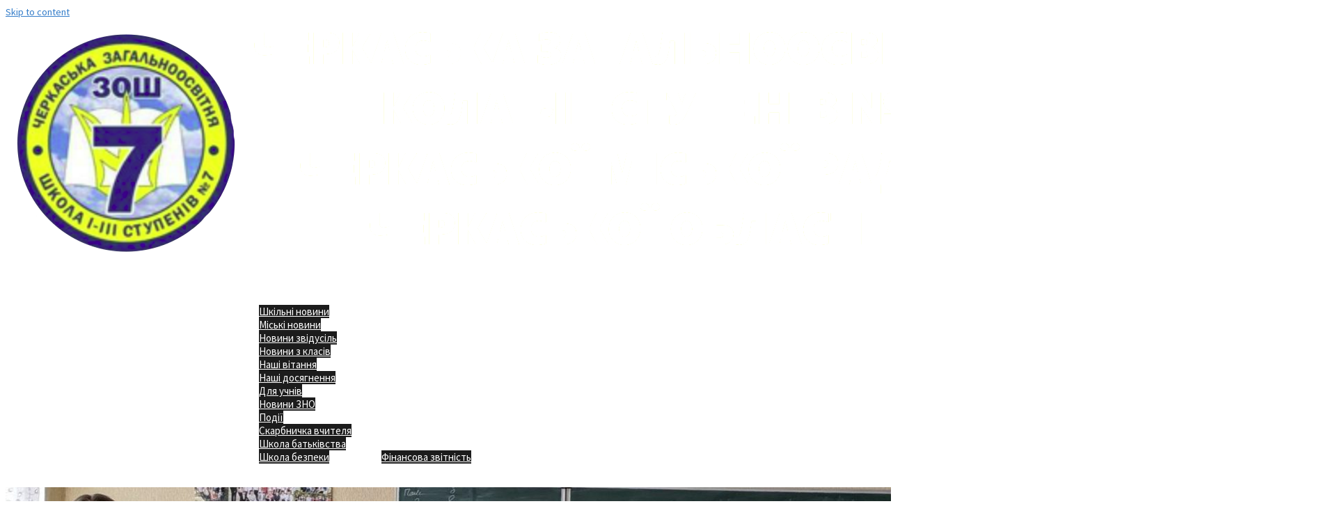

--- FILE ---
content_type: text/html; charset=UTF-8
request_url: https://school7.ck.ua/3-a-v-gostyax-u-svyatogo-mikolaya.html
body_size: 20172
content:
<!DOCTYPE html>
<html dir="ltr" lang="uk" prefix="og: https://ogp.me/ns#">
<head>

<meta name="google-site-verification" content="PlZimRIP1GS6N6-YLfDiPOwjV7Afh5mABmxz_-8OKfg" />

<script type="text/javascript" src="https://ajax.googleapis.com/ajax/libs/jquery/1.11.0/jquery.min.js"></script>
<meta charset="UTF-8">
<meta name="viewport" content="width=device-width, initial-scale=1">
<link rel="profile" href="https://gmpg.org/xfn/11">
<link rel="pingback" href="https://school7.ck.ua/xmlrpc.php">
	
<title>3-А в гостях у Святого Миколая… | Черкаська ЗОШ №7</title>

		<!-- All in One SEO 4.5.1.1 - aioseo.com -->
		<meta name="description" content="Ура!!! 19 грудня! Сьогодні одне з найулюбленіших дитячих свят – день захисника, наставника і покровителя дітей. День Святого Миколая! Учні 3-А класу з нетерпінням чекали цього дня, адже за народними повір’ями, саме в цей день Святий Миколай щороку ходить по землі та невидимою рукою обдаровує дітей. А ще сьогодні нас запросили переглянути надзвичайно цікаву, захоплюючу і повчальну" />
		<meta name="robots" content="max-image-preview:large" />
		<link rel="canonical" href="https://school7.ck.ua/3-a-v-gostyax-u-svyatogo-mikolaya.html" />
		<meta name="generator" content="All in One SEO (AIOSEO) 4.5.1.1" />
		<meta property="og:locale" content="uk_UA" />
		<meta property="og:site_name" content="Черкаська ЗОШ №7" />
		<meta property="og:type" content="article" />
		<meta property="og:title" content="3-А в гостях у Святого Миколая… | Черкаська ЗОШ №7" />
		<meta property="og:description" content="Ура!!! 19 грудня! Сьогодні одне з найулюбленіших дитячих свят – день захисника, наставника і покровителя дітей. День Святого Миколая! Учні 3-А класу з нетерпінням чекали цього дня, адже за народними повір’ями, саме в цей день Святий Миколай щороку ходить по землі та невидимою рукою обдаровує дітей. А ще сьогодні нас запросили переглянути надзвичайно цікаву, захоплюючу і повчальну" />
		<meta property="og:url" content="https://school7.ck.ua/3-a-v-gostyax-u-svyatogo-mikolaya.html" />
		<meta property="og:image" content="https://school7.ck.ua/wp-content/uploads/IMG_3131.jpg" />
		<meta property="og:image:secure_url" content="https://school7.ck.ua/wp-content/uploads/IMG_3131.jpg" />
		<meta property="og:image:width" content="1200" />
		<meta property="og:image:height" content="900" />
		<meta property="article:published_time" content="2018-12-20T21:03:05+00:00" />
		<meta property="article:modified_time" content="2018-12-20T21:03:05+00:00" />
		<meta property="article:publisher" content="https://www.facebook.com/school7.cherkassy" />
		<meta name="twitter:card" content="summary_large_image" />
		<meta name="twitter:site" content="@school7_ck" />
		<meta name="twitter:title" content="3-А в гостях у Святого Миколая… | Черкаська ЗОШ №7" />
		<meta name="twitter:description" content="Ура!!! 19 грудня! Сьогодні одне з найулюбленіших дитячих свят – день захисника, наставника і покровителя дітей. День Святого Миколая! Учні 3-А класу з нетерпінням чекали цього дня, адже за народними повір’ями, саме в цей день Святий Миколай щороку ходить по землі та невидимою рукою обдаровує дітей. А ще сьогодні нас запросили переглянути надзвичайно цікаву, захоплюючу і повчальну" />
		<meta name="twitter:creator" content="@school7_ck" />
		<meta name="twitter:image" content="https://school7.ck.ua/wp-content/uploads/IMG_3131.jpg" />
		<script type="application/ld+json" class="aioseo-schema">
			{"@context":"https:\/\/schema.org","@graph":[{"@type":"Article","@id":"https:\/\/school7.ck.ua\/3-a-v-gostyax-u-svyatogo-mikolaya.html#article","name":"3-\u0410 \u0432 \u0433\u043e\u0441\u0442\u044f\u0445 \u0443 \u0421\u0432\u044f\u0442\u043e\u0433\u043e \u041c\u0438\u043a\u043e\u043b\u0430\u044f\u2026 | \u0427\u0435\u0440\u043a\u0430\u0441\u044c\u043a\u0430 \u0417\u041e\u0428 \u21167","headline":"3-\u0410 \u0432 \u0433\u043e\u0441\u0442\u044f\u0445 \u0443 \u0421\u0432\u044f\u0442\u043e\u0433\u043e \u041c\u0438\u043a\u043e\u043b\u0430\u044f&#8230;","author":{"@id":"https:\/\/school7.ck.ua\/author\/tasita#author"},"publisher":{"@id":"https:\/\/school7.ck.ua\/#organization"},"image":{"@type":"ImageObject","url":"https:\/\/school7.ck.ua\/wp-content\/uploads\/IMG_3131.jpg","@id":"https:\/\/school7.ck.ua\/3-a-v-gostyax-u-svyatogo-mikolaya.html\/#articleImage","width":1200,"height":900},"datePublished":"2018-12-20T21:03:05+02:00","dateModified":"2018-12-20T21:03:05+02:00","inLanguage":"uk","mainEntityOfPage":{"@id":"https:\/\/school7.ck.ua\/3-a-v-gostyax-u-svyatogo-mikolaya.html#webpage"},"isPartOf":{"@id":"https:\/\/school7.ck.ua\/3-a-v-gostyax-u-svyatogo-mikolaya.html#webpage"},"articleSection":"\u0414\u043b\u044f \u0443\u0447\u043d\u0456\u0432, \u041d\u043e\u0432\u0438\u043d\u0438, \u041d\u043e\u0432\u0438\u043d\u0438 \u0437 \u043a\u043b\u0430\u0441\u0456\u0432, \u0428\u043a\u0456\u043b\u044c\u043d\u0456 \u043d\u043e\u0432\u0438\u043d\u0438, \u0428\u043a\u043e\u043b\u0430 \u0431\u0430\u0442\u044c\u043a\u0456\u0432\u0441\u0442\u0432\u0430"},{"@type":"BreadcrumbList","@id":"https:\/\/school7.ck.ua\/3-a-v-gostyax-u-svyatogo-mikolaya.html#breadcrumblist","itemListElement":[{"@type":"ListItem","@id":"https:\/\/school7.ck.ua\/#listItem","position":1,"name":"\u0413\u043e\u043b\u043e\u0432\u043d\u0430"}]},{"@type":"Organization","@id":"https:\/\/school7.ck.ua\/#organization","name":"\u0427\u0435\u0440\u043a\u0430\u0441\u044c\u043a\u0430 \u0417\u041e\u0428 \u21167","url":"https:\/\/school7.ck.ua\/","sameAs":["https:\/\/twitter.com\/school7_ck","https:\/\/youtube.com\/users\/school7ck"]},{"@type":"Person","@id":"https:\/\/school7.ck.ua\/author\/tasita#author","url":"https:\/\/school7.ck.ua\/author\/tasita","name":"\u041b\u0456\u0442\u0435\u0440\u0430\u0442\u0443\u0440\u043d\u0438\u0439 \u0430\u0434\u043c\u0456\u043d\u0456\u0441\u0442\u0440\u0430\u0442\u043e\u0440","image":{"@type":"ImageObject","@id":"https:\/\/school7.ck.ua\/3-a-v-gostyax-u-svyatogo-mikolaya.html#authorImage","url":"https:\/\/secure.gravatar.com\/avatar\/1ba6506a6a1c9cea44aae25e9e8b8a74?s=96&d=identicon&r=g","width":96,"height":96,"caption":"\u041b\u0456\u0442\u0435\u0440\u0430\u0442\u0443\u0440\u043d\u0438\u0439 \u0430\u0434\u043c\u0456\u043d\u0456\u0441\u0442\u0440\u0430\u0442\u043e\u0440"}},{"@type":"WebPage","@id":"https:\/\/school7.ck.ua\/3-a-v-gostyax-u-svyatogo-mikolaya.html#webpage","url":"https:\/\/school7.ck.ua\/3-a-v-gostyax-u-svyatogo-mikolaya.html","name":"3-\u0410 \u0432 \u0433\u043e\u0441\u0442\u044f\u0445 \u0443 \u0421\u0432\u044f\u0442\u043e\u0433\u043e \u041c\u0438\u043a\u043e\u043b\u0430\u044f\u2026 | \u0427\u0435\u0440\u043a\u0430\u0441\u044c\u043a\u0430 \u0417\u041e\u0428 \u21167","description":"\u0423\u0440\u0430!!! 19 \u0433\u0440\u0443\u0434\u043d\u044f! \u0421\u044c\u043e\u0433\u043e\u0434\u043d\u0456 \u043e\u0434\u043d\u0435 \u0437 \u043d\u0430\u0439\u0443\u043b\u044e\u0431\u043b\u0435\u043d\u0456\u0448\u0438\u0445 \u0434\u0438\u0442\u044f\u0447\u0438\u0445 \u0441\u0432\u044f\u0442 \u2013 \u0434\u0435\u043d\u044c \u0437\u0430\u0445\u0438\u0441\u043d\u0438\u043a\u0430, \u043d\u0430\u0441\u0442\u0430\u0432\u043d\u0438\u043a\u0430 \u0456 \u043f\u043e\u043a\u0440\u043e\u0432\u0438\u0442\u0435\u043b\u044f \u0434\u0456\u0442\u0435\u0439. \u0414\u0435\u043d\u044c \u0421\u0432\u044f\u0442\u043e\u0433\u043e \u041c\u0438\u043a\u043e\u043b\u0430\u044f! \u0423\u0447\u043d\u0456 3-\u0410 \u043a\u043b\u0430\u0441\u0443 \u0437 \u043d\u0435\u0442\u0435\u0440\u043f\u0456\u043d\u043d\u044f\u043c \u0447\u0435\u043a\u0430\u043b\u0438 \u0446\u044c\u043e\u0433\u043e \u0434\u043d\u044f, \u0430\u0434\u0436\u0435 \u0437\u0430 \u043d\u0430\u0440\u043e\u0434\u043d\u0438\u043c\u0438 \u043f\u043e\u0432\u0456\u0440\u2019\u044f\u043c\u0438, \u0441\u0430\u043c\u0435 \u0432 \u0446\u0435\u0439 \u0434\u0435\u043d\u044c \u0421\u0432\u044f\u0442\u0438\u0439 \u041c\u0438\u043a\u043e\u043b\u0430\u0439 \u0449\u043e\u0440\u043e\u043a\u0443 \u0445\u043e\u0434\u0438\u0442\u044c \u043f\u043e \u0437\u0435\u043c\u043b\u0456 \u0442\u0430 \u043d\u0435\u0432\u0438\u0434\u0438\u043c\u043e\u044e \u0440\u0443\u043a\u043e\u044e \u043e\u0431\u0434\u0430\u0440\u043e\u0432\u0443\u0454 \u0434\u0456\u0442\u0435\u0439. \u0410 \u0449\u0435 \u0441\u044c\u043e\u0433\u043e\u0434\u043d\u0456 \u043d\u0430\u0441 \u0437\u0430\u043f\u0440\u043e\u0441\u0438\u043b\u0438 \u043f\u0435\u0440\u0435\u0433\u043b\u044f\u043d\u0443\u0442\u0438 \u043d\u0430\u0434\u0437\u0432\u0438\u0447\u0430\u0439\u043d\u043e \u0446\u0456\u043a\u0430\u0432\u0443, \u0437\u0430\u0445\u043e\u043f\u043b\u044e\u044e\u0447\u0443 \u0456 \u043f\u043e\u0432\u0447\u0430\u043b\u044c\u043d\u0443","inLanguage":"uk","isPartOf":{"@id":"https:\/\/school7.ck.ua\/#website"},"breadcrumb":{"@id":"https:\/\/school7.ck.ua\/3-a-v-gostyax-u-svyatogo-mikolaya.html#breadcrumblist"},"author":{"@id":"https:\/\/school7.ck.ua\/author\/tasita#author"},"creator":{"@id":"https:\/\/school7.ck.ua\/author\/tasita#author"},"datePublished":"2018-12-20T21:03:05+02:00","dateModified":"2018-12-20T21:03:05+02:00"},{"@type":"WebSite","@id":"https:\/\/school7.ck.ua\/#website","url":"https:\/\/school7.ck.ua\/","name":"\u0427\u0435\u0440\u043a\u0430\u0441\u044c\u043a\u0430 \u0417\u041e\u0428 \u21167","description":"\u0421\u0430\u0439\u0442 \u0427\u0435\u0440\u043a\u0430\u0441\u044c\u043a\u043e\u0457 \u0437\u0430\u0433\u0430\u043b\u044c\u043d\u043e\u043e\u0441\u0432\u0456\u0442\u043d\u044c\u043e\u0457 \u0448\u043a\u043e\u043b\u0438 \u0406-\u0406\u0406\u0406 \u0441\u0442\u0443\u043f\u0435\u043d\u0456\u0432 \u21167 \u0427\u0435\u0440\u043a\u0430\u0441\u044c\u043a\u043e\u0457 \u043c\u0456\u0441\u044c\u043a\u043e\u0457 \u0440\u0430\u0434\u0438 \u0427\u0435\u0440\u043a\u0430\u0441\u044c\u043a\u043e\u0457 \u043e\u0431\u043b\u0430\u0441\u0442\u0456 \u0434\u0430\u0454 \u0437\u043c\u043e\u0433\u0443 \u0434\u0435\u0442\u0430\u043b\u044c\u043d\u0456\u0448\u0435 \u043e\u0437\u043d\u0430\u0439\u043e\u043c\u0438\u0442\u0438\u0441\u044f \u0437 \u043d\u0430\u0432\u0447\u0430\u043b\u044c\u043d\u0438\u043c \u0437\u0430\u043a\u043b\u0430\u0434\u043e\u043c, \u0439\u043e\u0433\u043e \u0441\u0442\u0440\u0443\u043a\u0442\u0443\u0440\u043e\u044e, \u043a\u043e\u043b\u0435\u043a\u0442\u0438\u0432\u043e\u043c, \u0441\u043f\u0435\u0446\u0438\u0444\u0456\u043a\u043e\u044e \u0440\u043e\u0431\u043e\u0442\u0438, \u0443\u0441\u0456\u043c\u0430 \"\u0440\u043e\u0434\u0437\u0438\u043d\u043a\u0430\u043c\u0438\" \u0456 \u0449\u043e\u0434\u0435\u043d\u043d\u0438\u043c\u0438 \u0441\u043f\u0440\u0430\u0432\u0430\u043c\u0438. \u0420\u0435\u0441\u0443\u0440\u0441 \u0441\u0442\u0430\u043d\u0435 \u0443 \u043d\u0430\u0433\u043e\u0434\u0456 \u043f\u0435\u0434\u0430\u0433\u043e\u0433\u0430\u043c, \u0443\u0447\u043d\u044f\u043c, \u0431\u0430\u0442\u044c\u043a\u0430\u043c \u0456 \u0432\u0441\u0456\u043c \u043d\u0435\u0431\u0430\u0439\u0434\u0443\u0436\u0438\u043c \u0434\u043e \u0448\u043a\u0456\u043b\u044c\u043d\u043e\u0457 \u0441\u043f\u0440\u0430\u0432\u0438. \u0410 \u0442\u0430\u043a\u043e\u0436 \u043a\u043e\u0436\u0435\u043d \u0431\u0430\u0436\u0430\u044e\u0447\u0438\u0439 \u0437\u043c\u043e\u0436\u0435 \u0437\u0430\u043b\u0438\u0448\u0438\u0442\u0438 \u0441\u0432\u0456\u0439 \u0432\u0456\u0434\u0433\u0443\u043a \u0443 \"\u041a\u043d\u0438\u0437\u0456 \u043f\u0440\u043e\u043f\u043e\u0437\u0438\u0446\u0456\u0439 \u0456 \u043f\u043e\u0431\u0430\u0436\u0430\u043d\u044c\", \u0449\u043e \u043e\u0437\u043d\u0430\u043c\u0435\u043d\u0443\u0432\u0430\u0442\u0438\u043c\u0435 \u043d\u0435\u0431\u0430\u0439\u0434\u0443\u0436\u0456\u0441\u0442\u044c \u0456\u043d\u0442\u0435\u0440\u043d\u0435\u0442-\u043a\u043e\u0440\u0438\u0441\u0442\u0443\u0432\u0430\u0447\u0456\u0432 \u0434\u043e \u043d\u0430\u0448\u043e\u0433\u043e \u043f\u043e\u0440\u0442\u0430\u043b\u0443! \u041c\u0438 \u0440\u0430\u0434\u0456 \u0441\u043f\u0456\u0432\u043f\u0440\u0430\u0446\u0456 \u0437 \u0443\u0441\u0456\u043c\u0430 \u043d\u0435\u0431\u0430\u0439\u0434\u0443\u0436\u0438\u043c\u0438!","inLanguage":"uk","publisher":{"@id":"https:\/\/school7.ck.ua\/#organization"}}]}
		</script>
		<!-- All in One SEO -->

<link rel='dns-prefetch' href='//fonts.googleapis.com' />
<link rel="alternate" type="application/rss+xml" title="Черкаська ЗОШ №7 &raquo; стрічка" href="https://school7.ck.ua/feed" />
<link rel="alternate" type="application/rss+xml" title="Черкаська ЗОШ №7 &raquo; Канал коментарів" href="https://school7.ck.ua/comments/feed" />
<link rel="alternate" type="application/rss+xml" title="Черкаська ЗОШ №7 &raquo; 3-А в гостях у Святого Миколая&#8230; Канал коментарів" href="https://school7.ck.ua/3-a-v-gostyax-u-svyatogo-mikolaya.html/feed" />
<script type="text/javascript">
window._wpemojiSettings = {"baseUrl":"https:\/\/s.w.org\/images\/core\/emoji\/14.0.0\/72x72\/","ext":".png","svgUrl":"https:\/\/s.w.org\/images\/core\/emoji\/14.0.0\/svg\/","svgExt":".svg","source":{"concatemoji":"https:\/\/school7.ck.ua\/wp-includes\/js\/wp-emoji-release.min.js?ver=6.1.9"}};
/*! This file is auto-generated */
!function(e,a,t){var n,r,o,i=a.createElement("canvas"),p=i.getContext&&i.getContext("2d");function s(e,t){var a=String.fromCharCode,e=(p.clearRect(0,0,i.width,i.height),p.fillText(a.apply(this,e),0,0),i.toDataURL());return p.clearRect(0,0,i.width,i.height),p.fillText(a.apply(this,t),0,0),e===i.toDataURL()}function c(e){var t=a.createElement("script");t.src=e,t.defer=t.type="text/javascript",a.getElementsByTagName("head")[0].appendChild(t)}for(o=Array("flag","emoji"),t.supports={everything:!0,everythingExceptFlag:!0},r=0;r<o.length;r++)t.supports[o[r]]=function(e){if(p&&p.fillText)switch(p.textBaseline="top",p.font="600 32px Arial",e){case"flag":return s([127987,65039,8205,9895,65039],[127987,65039,8203,9895,65039])?!1:!s([55356,56826,55356,56819],[55356,56826,8203,55356,56819])&&!s([55356,57332,56128,56423,56128,56418,56128,56421,56128,56430,56128,56423,56128,56447],[55356,57332,8203,56128,56423,8203,56128,56418,8203,56128,56421,8203,56128,56430,8203,56128,56423,8203,56128,56447]);case"emoji":return!s([129777,127995,8205,129778,127999],[129777,127995,8203,129778,127999])}return!1}(o[r]),t.supports.everything=t.supports.everything&&t.supports[o[r]],"flag"!==o[r]&&(t.supports.everythingExceptFlag=t.supports.everythingExceptFlag&&t.supports[o[r]]);t.supports.everythingExceptFlag=t.supports.everythingExceptFlag&&!t.supports.flag,t.DOMReady=!1,t.readyCallback=function(){t.DOMReady=!0},t.supports.everything||(n=function(){t.readyCallback()},a.addEventListener?(a.addEventListener("DOMContentLoaded",n,!1),e.addEventListener("load",n,!1)):(e.attachEvent("onload",n),a.attachEvent("onreadystatechange",function(){"complete"===a.readyState&&t.readyCallback()})),(e=t.source||{}).concatemoji?c(e.concatemoji):e.wpemoji&&e.twemoji&&(c(e.twemoji),c(e.wpemoji)))}(window,document,window._wpemojiSettings);
</script>
<style type="text/css">
img.wp-smiley,
img.emoji {
	display: inline !important;
	border: none !important;
	box-shadow: none !important;
	height: 1em !important;
	width: 1em !important;
	margin: 0 0.07em !important;
	vertical-align: -0.1em !important;
	background: none !important;
	padding: 0 !important;
}
</style>
	<link rel='stylesheet' id='sydney-bootstrap-css' href='https://school7.ck.ua/wp-content/themes/sydney/css/bootstrap/bootstrap.min.css?ver=1' type='text/css' media='all' />
<link rel='stylesheet' id='wp-block-library-css' href='https://school7.ck.ua/wp-includes/css/dist/block-library/style.min.css?ver=6.1.9' type='text/css' media='all' />
<style id='wp-block-library-inline-css' type='text/css'>
.has-text-align-justify{text-align:justify;}
</style>
<link rel='stylesheet' id='mediaelement-css' href='https://school7.ck.ua/wp-includes/js/mediaelement/mediaelementplayer-legacy.min.css?ver=4.2.17' type='text/css' media='all' />
<link rel='stylesheet' id='wp-mediaelement-css' href='https://school7.ck.ua/wp-includes/js/mediaelement/wp-mediaelement.min.css?ver=6.1.9' type='text/css' media='all' />
<link rel='stylesheet' id='classic-theme-styles-css' href='https://school7.ck.ua/wp-includes/css/classic-themes.min.css?ver=1' type='text/css' media='all' />
<style id='global-styles-inline-css' type='text/css'>
body{--wp--preset--color--black: #000000;--wp--preset--color--cyan-bluish-gray: #abb8c3;--wp--preset--color--white: #ffffff;--wp--preset--color--pale-pink: #f78da7;--wp--preset--color--vivid-red: #cf2e2e;--wp--preset--color--luminous-vivid-orange: #ff6900;--wp--preset--color--luminous-vivid-amber: #fcb900;--wp--preset--color--light-green-cyan: #7bdcb5;--wp--preset--color--vivid-green-cyan: #00d084;--wp--preset--color--pale-cyan-blue: #8ed1fc;--wp--preset--color--vivid-cyan-blue: #0693e3;--wp--preset--color--vivid-purple: #9b51e0;--wp--preset--gradient--vivid-cyan-blue-to-vivid-purple: linear-gradient(135deg,rgba(6,147,227,1) 0%,rgb(155,81,224) 100%);--wp--preset--gradient--light-green-cyan-to-vivid-green-cyan: linear-gradient(135deg,rgb(122,220,180) 0%,rgb(0,208,130) 100%);--wp--preset--gradient--luminous-vivid-amber-to-luminous-vivid-orange: linear-gradient(135deg,rgba(252,185,0,1) 0%,rgba(255,105,0,1) 100%);--wp--preset--gradient--luminous-vivid-orange-to-vivid-red: linear-gradient(135deg,rgba(255,105,0,1) 0%,rgb(207,46,46) 100%);--wp--preset--gradient--very-light-gray-to-cyan-bluish-gray: linear-gradient(135deg,rgb(238,238,238) 0%,rgb(169,184,195) 100%);--wp--preset--gradient--cool-to-warm-spectrum: linear-gradient(135deg,rgb(74,234,220) 0%,rgb(151,120,209) 20%,rgb(207,42,186) 40%,rgb(238,44,130) 60%,rgb(251,105,98) 80%,rgb(254,248,76) 100%);--wp--preset--gradient--blush-light-purple: linear-gradient(135deg,rgb(255,206,236) 0%,rgb(152,150,240) 100%);--wp--preset--gradient--blush-bordeaux: linear-gradient(135deg,rgb(254,205,165) 0%,rgb(254,45,45) 50%,rgb(107,0,62) 100%);--wp--preset--gradient--luminous-dusk: linear-gradient(135deg,rgb(255,203,112) 0%,rgb(199,81,192) 50%,rgb(65,88,208) 100%);--wp--preset--gradient--pale-ocean: linear-gradient(135deg,rgb(255,245,203) 0%,rgb(182,227,212) 50%,rgb(51,167,181) 100%);--wp--preset--gradient--electric-grass: linear-gradient(135deg,rgb(202,248,128) 0%,rgb(113,206,126) 100%);--wp--preset--gradient--midnight: linear-gradient(135deg,rgb(2,3,129) 0%,rgb(40,116,252) 100%);--wp--preset--duotone--dark-grayscale: url('#wp-duotone-dark-grayscale');--wp--preset--duotone--grayscale: url('#wp-duotone-grayscale');--wp--preset--duotone--purple-yellow: url('#wp-duotone-purple-yellow');--wp--preset--duotone--blue-red: url('#wp-duotone-blue-red');--wp--preset--duotone--midnight: url('#wp-duotone-midnight');--wp--preset--duotone--magenta-yellow: url('#wp-duotone-magenta-yellow');--wp--preset--duotone--purple-green: url('#wp-duotone-purple-green');--wp--preset--duotone--blue-orange: url('#wp-duotone-blue-orange');--wp--preset--font-size--small: 13px;--wp--preset--font-size--medium: 20px;--wp--preset--font-size--large: 36px;--wp--preset--font-size--x-large: 42px;--wp--preset--spacing--20: 0.44rem;--wp--preset--spacing--30: 0.67rem;--wp--preset--spacing--40: 1rem;--wp--preset--spacing--50: 1.5rem;--wp--preset--spacing--60: 2.25rem;--wp--preset--spacing--70: 3.38rem;--wp--preset--spacing--80: 5.06rem;}:where(.is-layout-flex){gap: 0.5em;}body .is-layout-flow > .alignleft{float: left;margin-inline-start: 0;margin-inline-end: 2em;}body .is-layout-flow > .alignright{float: right;margin-inline-start: 2em;margin-inline-end: 0;}body .is-layout-flow > .aligncenter{margin-left: auto !important;margin-right: auto !important;}body .is-layout-constrained > .alignleft{float: left;margin-inline-start: 0;margin-inline-end: 2em;}body .is-layout-constrained > .alignright{float: right;margin-inline-start: 2em;margin-inline-end: 0;}body .is-layout-constrained > .aligncenter{margin-left: auto !important;margin-right: auto !important;}body .is-layout-constrained > :where(:not(.alignleft):not(.alignright):not(.alignfull)){max-width: var(--wp--style--global--content-size);margin-left: auto !important;margin-right: auto !important;}body .is-layout-constrained > .alignwide{max-width: var(--wp--style--global--wide-size);}body .is-layout-flex{display: flex;}body .is-layout-flex{flex-wrap: wrap;align-items: center;}body .is-layout-flex > *{margin: 0;}:where(.wp-block-columns.is-layout-flex){gap: 2em;}.has-black-color{color: var(--wp--preset--color--black) !important;}.has-cyan-bluish-gray-color{color: var(--wp--preset--color--cyan-bluish-gray) !important;}.has-white-color{color: var(--wp--preset--color--white) !important;}.has-pale-pink-color{color: var(--wp--preset--color--pale-pink) !important;}.has-vivid-red-color{color: var(--wp--preset--color--vivid-red) !important;}.has-luminous-vivid-orange-color{color: var(--wp--preset--color--luminous-vivid-orange) !important;}.has-luminous-vivid-amber-color{color: var(--wp--preset--color--luminous-vivid-amber) !important;}.has-light-green-cyan-color{color: var(--wp--preset--color--light-green-cyan) !important;}.has-vivid-green-cyan-color{color: var(--wp--preset--color--vivid-green-cyan) !important;}.has-pale-cyan-blue-color{color: var(--wp--preset--color--pale-cyan-blue) !important;}.has-vivid-cyan-blue-color{color: var(--wp--preset--color--vivid-cyan-blue) !important;}.has-vivid-purple-color{color: var(--wp--preset--color--vivid-purple) !important;}.has-black-background-color{background-color: var(--wp--preset--color--black) !important;}.has-cyan-bluish-gray-background-color{background-color: var(--wp--preset--color--cyan-bluish-gray) !important;}.has-white-background-color{background-color: var(--wp--preset--color--white) !important;}.has-pale-pink-background-color{background-color: var(--wp--preset--color--pale-pink) !important;}.has-vivid-red-background-color{background-color: var(--wp--preset--color--vivid-red) !important;}.has-luminous-vivid-orange-background-color{background-color: var(--wp--preset--color--luminous-vivid-orange) !important;}.has-luminous-vivid-amber-background-color{background-color: var(--wp--preset--color--luminous-vivid-amber) !important;}.has-light-green-cyan-background-color{background-color: var(--wp--preset--color--light-green-cyan) !important;}.has-vivid-green-cyan-background-color{background-color: var(--wp--preset--color--vivid-green-cyan) !important;}.has-pale-cyan-blue-background-color{background-color: var(--wp--preset--color--pale-cyan-blue) !important;}.has-vivid-cyan-blue-background-color{background-color: var(--wp--preset--color--vivid-cyan-blue) !important;}.has-vivid-purple-background-color{background-color: var(--wp--preset--color--vivid-purple) !important;}.has-black-border-color{border-color: var(--wp--preset--color--black) !important;}.has-cyan-bluish-gray-border-color{border-color: var(--wp--preset--color--cyan-bluish-gray) !important;}.has-white-border-color{border-color: var(--wp--preset--color--white) !important;}.has-pale-pink-border-color{border-color: var(--wp--preset--color--pale-pink) !important;}.has-vivid-red-border-color{border-color: var(--wp--preset--color--vivid-red) !important;}.has-luminous-vivid-orange-border-color{border-color: var(--wp--preset--color--luminous-vivid-orange) !important;}.has-luminous-vivid-amber-border-color{border-color: var(--wp--preset--color--luminous-vivid-amber) !important;}.has-light-green-cyan-border-color{border-color: var(--wp--preset--color--light-green-cyan) !important;}.has-vivid-green-cyan-border-color{border-color: var(--wp--preset--color--vivid-green-cyan) !important;}.has-pale-cyan-blue-border-color{border-color: var(--wp--preset--color--pale-cyan-blue) !important;}.has-vivid-cyan-blue-border-color{border-color: var(--wp--preset--color--vivid-cyan-blue) !important;}.has-vivid-purple-border-color{border-color: var(--wp--preset--color--vivid-purple) !important;}.has-vivid-cyan-blue-to-vivid-purple-gradient-background{background: var(--wp--preset--gradient--vivid-cyan-blue-to-vivid-purple) !important;}.has-light-green-cyan-to-vivid-green-cyan-gradient-background{background: var(--wp--preset--gradient--light-green-cyan-to-vivid-green-cyan) !important;}.has-luminous-vivid-amber-to-luminous-vivid-orange-gradient-background{background: var(--wp--preset--gradient--luminous-vivid-amber-to-luminous-vivid-orange) !important;}.has-luminous-vivid-orange-to-vivid-red-gradient-background{background: var(--wp--preset--gradient--luminous-vivid-orange-to-vivid-red) !important;}.has-very-light-gray-to-cyan-bluish-gray-gradient-background{background: var(--wp--preset--gradient--very-light-gray-to-cyan-bluish-gray) !important;}.has-cool-to-warm-spectrum-gradient-background{background: var(--wp--preset--gradient--cool-to-warm-spectrum) !important;}.has-blush-light-purple-gradient-background{background: var(--wp--preset--gradient--blush-light-purple) !important;}.has-blush-bordeaux-gradient-background{background: var(--wp--preset--gradient--blush-bordeaux) !important;}.has-luminous-dusk-gradient-background{background: var(--wp--preset--gradient--luminous-dusk) !important;}.has-pale-ocean-gradient-background{background: var(--wp--preset--gradient--pale-ocean) !important;}.has-electric-grass-gradient-background{background: var(--wp--preset--gradient--electric-grass) !important;}.has-midnight-gradient-background{background: var(--wp--preset--gradient--midnight) !important;}.has-small-font-size{font-size: var(--wp--preset--font-size--small) !important;}.has-medium-font-size{font-size: var(--wp--preset--font-size--medium) !important;}.has-large-font-size{font-size: var(--wp--preset--font-size--large) !important;}.has-x-large-font-size{font-size: var(--wp--preset--font-size--x-large) !important;}
.wp-block-navigation a:where(:not(.wp-element-button)){color: inherit;}
:where(.wp-block-columns.is-layout-flex){gap: 2em;}
.wp-block-pullquote{font-size: 1.5em;line-height: 1.6;}
</style>
<link rel='stylesheet' id='sydney-body-fonts-css' href='//fonts.googleapis.com/css?family=Source+Sans+Pro%3A400%2C400italic%2C600&#038;ver=6.1.9' type='text/css' media='all' />
<link rel='stylesheet' id='sydney-headings-fonts-css' href='//fonts.googleapis.com/css?family=Raleway%3A400%2C500%2C600&#038;ver=6.1.9' type='text/css' media='all' />
<link rel='stylesheet' id='sydney-style-css' href='https://school7.ck.ua/wp-content/themes/sydney/style.css?ver=6.1.9' type='text/css' media='all' />
<style id='sydney-style-inline-css' type='text/css'>
body, #mainnav ul ul a { font-family:'Source Sans Pro', sans-serif!important;}
.site-title { font-size:32px; }
.site-description { font-size:16px; }
#mainnav ul li a { font-size:15px; }
h1 { font-size:42px; }
h2 { font-size:32px; }
h3 { font-size:25px; }
h4 { font-size:20px; }
h5 { font-size:18px; }
h6 { font-size:16px; }
body { font-size:14px; }
.header-image { background-size:cover;}
.header-image { height:300px; }
.site-header.fixed { position: absolute;}
.header-wrap .col-md-4, .header-wrap .col-md-8 { width: 100%; text-align: center;}
#mainnav { float: none;}
#mainnav li { float: none; display: inline-block;}
#mainnav ul ul li { display: block; text-align: left;}
.site-logo, .header-wrap .col-md-4 { margin-bottom: 15px; }
.btn-menu { margin: 0 auto; float: none; }
.widget-area .widget_fp_social a,#mainnav ul li a:hover, .sydney_contact_info_widget span, .roll-team .team-content .name,.roll-team .team-item .team-pop .team-social li:hover a,.roll-infomation li.address:before,.roll-infomation li.phone:before,.roll-infomation li.email:before,.roll-testimonials .name,.roll-button.border,.roll-button:hover,.roll-icon-list .icon i,.roll-icon-list .content h3 a:hover,.roll-icon-box.white .content h3 a,.roll-icon-box .icon i,.roll-icon-box .content h3 a:hover,.switcher-container .switcher-icon a:focus,.go-top:hover,.hentry .meta-post a:hover,#mainnav > ul > li > a.active, #mainnav > ul > li > a:hover, button:hover, input[type="button"]:hover, input[type="reset"]:hover, input[type="submit"]:hover, .text-color, .social-menu-widget a, .social-menu-widget a:hover, .archive .team-social li a, a, h1 a, h2 a, h3 a, h4 a, h5 a, h6 a { color:#337cc9}
.preloader .pre-bounce1, .preloader .pre-bounce2,.roll-team .team-item .team-pop,.roll-progress .progress-animate,.roll-socials li a:hover,.roll-project .project-item .project-pop,.roll-project .project-filter li.active,.roll-project .project-filter li:hover,.roll-button.light:hover,.roll-button.border:hover,.roll-button,.roll-icon-box.white .icon,.owl-theme .owl-controls .owl-page.active span,.owl-theme .owl-controls.clickable .owl-page:hover span,.go-top,.bottom .socials li:hover a,.sidebar .widget:before,.blog-pagination ul li.active,.blog-pagination ul li:hover a,.content-area .hentry:after,.text-slider .maintitle:after,.error-wrap #search-submit:hover,#mainnav .sub-menu li:hover > a,#mainnav ul li ul:after, button, input[type="button"], input[type="reset"], input[type="submit"], .panel-grid-cell .widget-title:after { background-color:#337cc9}
.roll-socials li a:hover,.roll-socials li a,.roll-button.light:hover,.roll-button.border,.roll-button,.roll-icon-list .icon,.roll-icon-box .icon,.owl-theme .owl-controls .owl-page span,.comment .comment-detail,.widget-tags .tag-list a:hover,.blog-pagination ul li,.hentry blockquote,.error-wrap #search-submit:hover,textarea:focus,input[type="text"]:focus,input[type="password"]:focus,input[type="datetime"]:focus,input[type="datetime-local"]:focus,input[type="date"]:focus,input[type="month"]:focus,input[type="time"]:focus,input[type="week"]:focus,input[type="number"]:focus,input[type="email"]:focus,input[type="url"]:focus,input[type="search"]:focus,input[type="tel"]:focus,input[type="color"]:focus, button, input[type="button"], input[type="reset"], input[type="submit"], .archive .team-social li a { border-color:#337cc9}
.site-header.float-header { background-color:rgba(0,0,0,0.9);}
@media only screen and (max-width: 991px) { .site-header { background-color:#000000;}}
.site-title a, .site-title a:hover { color:#ffffff}
.site-description { color:#ffffff}
#mainnav ul li a, #mainnav ul li::before { color:#ffffff}
#mainnav .sub-menu li a { color:#ffffff}
#mainnav .sub-menu li a { background:#1c1c1c}
.text-slider .maintitle, .text-slider .subtitle { color:#ffffff}
body { color:#767676}
#secondary { background-color:#ffffff}
#secondary, #secondary a, #secondary .widget-title { color:#767676}
.footer-widgets { background-color:#252525}
.site-footer { background-color:#1c1c1c}
.site-footer,.site-footer a { color:#666666}
.overlay { background-color:#000000}
.page-wrap { padding-top:83px;}
.page-wrap { padding-bottom:100px;}

</style>
<link rel='stylesheet' id='sydney-font-awesome-css' href='https://school7.ck.ua/wp-content/themes/sydney/fonts/font-awesome.min.css?ver=6.1.9' type='text/css' media='all' />
<!--[if lte IE 9]>
<link rel='stylesheet' id='sydney-ie9-css' href='https://school7.ck.ua/wp-content/themes/sydney/css/ie9.css?ver=6.1.9' type='text/css' media='all' />
<![endif]-->
<link rel='stylesheet' id='dry_awp_theme_style-css' href='https://school7.ck.ua/wp-content/plugins/advanced-wp-columns/assets/css/awp-columns.css?ver=6.1.9' type='text/css' media='all' />
<style id='dry_awp_theme_style-inline-css' type='text/css'>
@media screen and (max-width: 1024px) {	.csColumn {		clear: both !important;		float: none !important;		text-align: center !important;		margin-left:  10% !important;		margin-right: 10% !important;		width: 80% !important;	}	.csColumnGap {		display: none !important;	}}
</style>
<link rel='stylesheet' id='popup-maker-site-css' href='//school7.ck.ua/wp-content/uploads/pum/pum-site-styles.css?generated=1668208554&#038;ver=1.16.14' type='text/css' media='all' />
<link rel='stylesheet' id='jetpack_css-css' href='https://school7.ck.ua/wp-content/plugins/jetpack/css/jetpack.css?ver=11.5.3' type='text/css' media='all' />
<script type='text/javascript' src='https://school7.ck.ua/wp-includes/js/jquery/jquery.min.js?ver=3.6.1' id='jquery-core-js'></script>
<script type='text/javascript' src='https://school7.ck.ua/wp-includes/js/jquery/jquery-migrate.min.js?ver=3.3.2' id='jquery-migrate-js'></script>
<script type='text/javascript' src="https://school7.ck.ua/wp-content/plugins/jquery-vertical-accordion-menu/js/jquery.hoverIntent.minified.js?ver=6.1.9" id='jqueryhoverintent-js'></script>
<script type='text/javascript' src="https://school7.ck.ua/wp-content/plugins/jquery-vertical-accordion-menu/js/jquery.cookie.js?ver=6.1.9" id='jquerycookie-js'></script>
<script type='text/javascript' src="https://school7.ck.ua/wp-content/plugins/jquery-vertical-accordion-menu/js/jquery.dcjqaccordion.2.9.js?ver=6.1.9" id='dcjqaccordion-js'></script>
<link rel="https://api.w.org/" href="https://school7.ck.ua/wp-json/" /><link rel="alternate" type="application/json" href="https://school7.ck.ua/wp-json/wp/v2/posts/17138" /><link rel="EditURI" type="application/rsd+xml" title="RSD" href="https://school7.ck.ua/xmlrpc.php?rsd" />
<link rel="wlwmanifest" type="application/wlwmanifest+xml" href="https://school7.ck.ua/wp-includes/wlwmanifest.xml" />
<meta name="generator" content="WordPress 6.1.9" />
<link rel='shortlink' href='https://school7.ck.ua/?p=17138' />
<link rel="alternate" type="application/json+oembed" href="https://school7.ck.ua/wp-json/oembed/1.0/embed?url=https%3A%2F%2Fschool7.ck.ua%2F3-a-v-gostyax-u-svyatogo-mikolaya.html" />
<link rel="alternate" type="text/xml+oembed" href="https://school7.ck.ua/wp-json/oembed/1.0/embed?url=https%3A%2F%2Fschool7.ck.ua%2F3-a-v-gostyax-u-svyatogo-mikolaya.html&#038;format=xml" />
			<style>
				.sydney-svg-icon {
					display: inline-block;
					width: 16px;
					height: 16px;
					vertical-align: middle;
					line-height: 1;
				}
				.team-item .team-social li .sydney-svg-icon {
					width: 14px;
				}
				.roll-team:not(.style1) .team-item .team-social li .sydney-svg-icon {
					fill: #fff;
				}
				.team-item .team-social li:hover .sydney-svg-icon {
					fill: #000;
				}
				.team_hover_edits .team-social li a .sydney-svg-icon {
					fill: #000;
				}
				.team_hover_edits .team-social li:hover a .sydney-svg-icon {
					fill: #fff;
				}	
				.single-sydney-projects .entry-thumb {
					text-align: left;
				}	

			</style>
			<style type="text/css">
		.header-image {
			background-image: url(https://school7.ck.ua/wp-content/uploads/cropped-cropped-IMG_20210520_132424-scaled-1.jpg);
			display: block;
		}
		@media only screen and (max-width: 1024px) {
			.header-inner {
				display: block;
			}
			.header-image {
				background-image: none;
				height: auto !important;
			}		
		}
	</style>
	 
</head>

<body class="post-template-default single single-post postid-17138 single-format-standard group-blog">
<div class="preloader">
    <div class="spinner">
        <div class="pre-bounce1"></div>
        <div class="pre-bounce2"></div>
    </div>
</div>	

<div id="page" class="hfeed site">
	<a class="skip-link screen-reader-text" href="#content">Skip to content</a>

	<header id="masthead" class="site-header" role="banner">
		<div class="header-wrap">
            <div class="container">
                <div class="row">
				<div class="col-md-4 col-sm-8 col-xs-12">
		        					<a href="https://school7.ck.ua/" title="Черкаська ЗОШ №7"><img class="site-logo" src="https://school7.ck.ua/wp-content/uploads/1asas.png" alt="Черкаська ЗОШ №7" /></a>
		        				</div>
				<div class="col-md-8 col-sm-4 col-xs-12">
					<div class="btn-menu"></div>
					<nav id="mainnav" class="mainnav" role="navigation">
						<div class="menu-menyu-1-container"><ul id="menu-menyu-1" class="menu"><li id="menu-item-122" class="menu-item menu-item-type-custom menu-item-object-custom menu-item-home menu-item-122"><a href="https://school7.ck.ua"><span style="font-size: 17pt;"><b>Головна</b></span></a></li>
<li id="menu-item-123" class="menu-item menu-item-type-taxonomy menu-item-object-category current-post-ancestor current-menu-parent current-post-parent menu-item-has-children menu-item-123"><a href="https://school7.ck.ua/rub/news"><span style="font-size: 17pt;"><b>Новини</b></span></a>
<ul class="sub-menu">
	<li id="menu-item-6061" class="menu-item menu-item-type-taxonomy menu-item-object-category current-post-ancestor current-menu-parent current-post-parent menu-item-6061"><a href="https://school7.ck.ua/rub/news/school">Шкільні новини</a></li>
	<li id="menu-item-6053" class="menu-item menu-item-type-taxonomy menu-item-object-category menu-item-6053"><a href="https://school7.ck.ua/rub/news/cherkasy">Міські новини</a></li>
	<li id="menu-item-6057" class="menu-item menu-item-type-taxonomy menu-item-object-category menu-item-6057"><a href="https://school7.ck.ua/rub/news/zvidusil">Новини звідусіль</a></li>
	<li id="menu-item-6056" class="menu-item menu-item-type-taxonomy menu-item-object-category current-post-ancestor current-menu-parent current-post-parent menu-item-6056"><a href="https://school7.ck.ua/rub/news/class">Новини з класів</a></li>
	<li id="menu-item-6054" class="menu-item menu-item-type-taxonomy menu-item-object-category menu-item-6054"><a href="https://school7.ck.ua/rub/news/nashi-vitannya">Наші вітання</a></li>
	<li id="menu-item-6055" class="menu-item menu-item-type-taxonomy menu-item-object-category menu-item-6055"><a href="https://school7.ck.ua/rub/news/nashi-dosyagnennya">Наші досягнення</a></li>
	<li id="menu-item-6052" class="menu-item menu-item-type-taxonomy menu-item-object-category current-post-ancestor current-menu-parent current-post-parent menu-item-6052"><a href="https://school7.ck.ua/rub/news/dlya-uchniv">Для учнів</a></li>
	<li id="menu-item-6058" class="menu-item menu-item-type-taxonomy menu-item-object-category menu-item-6058"><a href="https://school7.ck.ua/rub/news/zno">Новини ЗНО</a></li>
	<li id="menu-item-6059" class="menu-item menu-item-type-taxonomy menu-item-object-category menu-item-6059"><a href="https://school7.ck.ua/rub/news/podi%d1%97">Події</a></li>
	<li id="menu-item-6060" class="menu-item menu-item-type-taxonomy menu-item-object-category menu-item-6060"><a href="https://school7.ck.ua/rub/news/skarbnichka-vchitelya">Скарбничка вчителя</a></li>
	<li id="menu-item-6062" class="menu-item menu-item-type-taxonomy menu-item-object-category current-post-ancestor current-menu-parent current-post-parent menu-item-6062"><a href="https://school7.ck.ua/rub/news/shkola-batkivstva">Школа батьківства</a></li>
	<li id="menu-item-6063" class="menu-item menu-item-type-taxonomy menu-item-object-category menu-item-6063"><a href="https://school7.ck.ua/rub/news/shkola-bezpeki">Школа безпеки</a></li>
</ul>
</li>
<li id="menu-item-15864" class="menu-item menu-item-type-post_type menu-item-object-page menu-item-has-children menu-item-15864"><a href="https://school7.ck.ua/informacijna-vidkritist"><span style="font-size: 17pt;"><b>Відкритість</b></span></a>
<ul class="sub-menu">
	<li id="menu-item-15863" class="menu-item menu-item-type-post_type menu-item-object-page menu-item-15863"><a href="https://school7.ck.ua/finansova-zvitnist">Фінансова звітність</a></li>
</ul>
</li>
<li id="menu-item-20848" class="menu-item menu-item-type-custom menu-item-object-custom menu-item-20848"><a href="https://school7.ck.ua/stop-buling"><span style="font-size: 17pt;"><b>Безпечна школа</b></span></a></li>
<li id="menu-item-19082" class="menu-item menu-item-type-post_type menu-item-object-page menu-item-19082"><a href="https://school7.ck.ua/report/feeding"><span style="font-size: 17pt;"><b>Харчування</b></span></a></li>
<li id="menu-item-127" class="menu-item menu-item-type-post_type menu-item-object-page menu-item-127"><a href="https://school7.ck.ua/kontakti"><span style="font-size: 17pt;"><b>Контакти</b></span></a></li>
</ul></div><span style="color: #ffffff;"><a class="popmake-menu" style="color: #ffffff;" href="#"><strong>Додаткове меню</strong></a></span>
					</nav><!-- #site-navigation --> 
				</div>
				</div>
			</div>
		</div>
	</header><!-- #masthead -->
	
	<div class="header-image">
		<div class="overlay"></div>		<img class="header-inner" src="https://school7.ck.ua/wp-content/uploads/cropped-cropped-IMG_20210520_132424-scaled-1.jpg" width="1920" alt="Черкаська ЗОШ №7">
	</div>

	<div id="content" class="page-wrap">
		<div class="container content-wrapper">
			<div class="row">	
	
	<div id="primary" class="content-area col-md-9 ">
		<main id="main" class="post-wrap" role="main">

		
			
<article id="post-17138" class="post-17138 post type-post status-publish format-standard hentry category-dlya-uchniv category-news category-class category-school category-shkola-batkivstva">

	
	<header class="entry-header">
		<h1 class="title-post">3-А в гостях у Святого Миколая&#8230;</h1>
				<div class="meta-post">
			<span class="posted-on"><a href="https://school7.ck.ua/3-a-v-gostyax-u-svyatogo-mikolaya.html" rel="bookmark"><time class="entry-date published updated" datetime="2018-12-20T23:03:05+02:00">20.12.2018 о 23:03</time></a> </span><span class="byline"> <span class="author vcard"><a class="url fn n" href="https://school7.ck.ua/author/tasita">Літературний адміністратор</a></span></span><span class="cat-links"><a href="https://school7.ck.ua/rub/news/dlya-uchniv" rel="category tag">Для учнів</a>, <a href="https://school7.ck.ua/rub/news" rel="category tag">Новини</a>, <a href="https://school7.ck.ua/rub/news/class" rel="category tag">Новини з класів</a>, <a href="https://school7.ck.ua/rub/news/school" rel="category tag">Шкільні новини</a>, <a href="https://school7.ck.ua/rub/news/shkola-batkivstva" rel="category tag">Школа батьківства</a></span>		</div><!-- .entry-meta -->
			</header><!-- .entry-header -->

	<div class="entry-content">
		<p style="text-align: justify;"><span style="font-family: 'times new roman', times, serif; font-size: 14pt; color: #000000;"><span lang="UK"><img decoding="async" class="alignleft size-medium wp-image-17139" src="https://school7.ck.ua/wp-content/uploads/IMG_3131-300x225.jpg" alt="" width="300" height="225" srcset="https://school7.ck.ua/wp-content/uploads/IMG_3131-300x225.jpg 300w, https://school7.ck.ua/wp-content/uploads/IMG_3131-1024x768.jpg 1024w, https://school7.ck.ua/wp-content/uploads/IMG_3131-830x623.jpg 830w, https://school7.ck.ua/wp-content/uploads/IMG_3131-230x173.jpg 230w, https://school7.ck.ua/wp-content/uploads/IMG_3131-350x263.jpg 350w, https://school7.ck.ua/wp-content/uploads/IMG_3131.jpg 1200w" sizes="(max-width: 300px) 100vw, 300px" />Ура!!! 19 грудня! Сьогодні одне з найулюбленіших дитячих свят – день </span><span lang="UK">захисника, наставника і покровителя дітей. </span><span lang="UK"> День Святого Миколая!</span></span></p>
<p><span id="more-17138"></span></p>
<p style="text-align: justify;"><span lang="UK" style="font-family: 'times new roman', times, serif; font-size: 14pt; color: #000000;">Учні 3-А класу з нетерпінням чекали цього дня, адже за народними повір’ями, саме в цей день Святий Миколай щороку ходить по землі та невидимою рукою обдаровує дітей. А ще сьогодні нас запросили переглянути надзвичайно цікаву, захоплюючу і повчальну виставу, яку підготували учні 5-А класу під керівництвом класного керівника Величко Тетяни Василівни. Юні таланти перенесли нас у чарівний світ казки. А там &#8211; нас зустріла привітна господиня, чортенятко Антипко з різочками для неслухняних діточок, янголята, які захищали всіх і допомагали Миколаю. Дякуємо!!!  </span></p>
<p><a href="https://www.facebook.com/pg/school7.cherkassy/photos/?tab=album&amp;album_id=1863792557062427"><span style="font-size: 14pt; font-family: 'times new roman', times, serif;"><strong>Більше фото за посиланням у Фейсбуці</strong></span></a></p>
<p style="text-align: right;">Враженнями ділилася класовод 3-А класу Кудря В.В.</p>
			</div><!-- .entry-content -->
<b>Переглядів: <em>398</em><span style="text-decoration: underline;"></b>
<div id="fb-root"></div>	
	<footer class="entry-footer">
			</footer><!-- .entry-footer -->
</article><!-- #post-## -->

				<nav class="navigation post-navigation" role="navigation">
		<h2 class="screen-reader-text">Post navigation</h2>
		<div class="nav-links clearfix">
			<div class="nav-previous"><i class="fa fa-long-arrow-left"></i> <a href="https://school7.ck.ua/majsternya-svyatogo-mikolaya-zaproshuye.html" rel="prev">Майстерня Святого Миколая запрошує&#8230;..</a></div><div class="nav-next"><a href="https://school7.ck.ua/u-shkoli-zasyayala-novorichna-krasunya.html" rel="next">У школі засяяла новорічна красуня!!!</a> <i class="fa fa-long-arrow-right"></i></div>		</div><!-- .nav-links -->
	</nav><!-- .navigation -->
	
			
<div id="disqus_thread"></div>

		
		</main><!-- #main -->
	</div><!-- #primary -->


<div id="secondary" class="widget-area col-md-3" role="complementary">
	<aside id="search-3" class="widget widget_search"><form role="search" method="get" class="search-form" action="https://school7.ck.ua/">
				<label>
					<span class="screen-reader-text">Пошук:</span>
					<input type="search" class="search-field" placeholder="Пошук &hellip;" value="" name="s" />
				</label>
				<input type="submit" class="search-submit" value="Шукати" />
			</form></aside><aside id="dc_jqaccordion_widget-12" class="widget ">		
		<div class="dcjq-accordion" id="dc_jqaccordion_widget-12-item">
		
			<ul id="menu-menyu-2" class="menu"><li id="menu-item-9710" class="menu-item menu-item-type-custom menu-item-object-custom menu-item-has-children menu-item-9710"><a>Візитка школи⇩</a>
<ul class="sub-menu">
	<li id="menu-item-145" class="menu-item menu-item-type-post_type menu-item-object-page menu-item-145"><a href="https://school7.ck.ua/vizitka-shkoli/history">З історії школи</a></li>
	<li id="menu-item-10150" class="menu-item menu-item-type-post_type menu-item-object-page menu-item-10150"><a href="https://school7.ck.ua/vizitka-shkoli/our-pride">Наша гордість</a></li>
	<li id="menu-item-185" class="menu-item menu-item-type-post_type menu-item-object-page menu-item-185"><a href="https://school7.ck.ua/vizitka-shkoli/symbolics">Символіка</a></li>
	<li id="menu-item-188" class="menu-item menu-item-type-post_type menu-item-object-page menu-item-188"><a href="https://school7.ck.ua/vizitka-shkoli/song">Пісня про школу</a></li>
	<li id="menu-item-191" class="menu-item menu-item-type-post_type menu-item-object-page menu-item-191"><a href="https://school7.ck.ua/vizitka-shkoli/journey">Мандрівка школою</a></li>
</ul>
</li>
<li id="menu-item-194" class="menu-item menu-item-type-post_type menu-item-object-page menu-item-194"><a href="https://school7.ck.ua/administraciya">Адміністрація</a></li>
<li id="menu-item-195" class="menu-item menu-item-type-custom menu-item-object-custom menu-item-has-children menu-item-195"><a>Колектив закладу⇩</a>
<ul class="sub-menu">
	<li id="menu-item-198" class="menu-item menu-item-type-post_type menu-item-object-page menu-item-198"><a href="https://school7.ck.ua/collective/educators">Педагоги</a></li>
	<li id="menu-item-201" class="menu-item menu-item-type-post_type menu-item-object-page menu-item-201"><a href="https://school7.ck.ua/collective/staff">Персонал школи</a></li>
	<li id="menu-item-736" class="menu-item menu-item-type-post_type menu-item-object-page menu-item-736"><a href="https://school7.ck.ua/collective/psychological-service">Психологічна служба школи</a></li>
	<li id="menu-item-208" class="menu-item menu-item-type-custom menu-item-object-custom menu-item-has-children menu-item-208"><a>Класні колективи⇩</a>
	<ul class="sub-menu">
		<li id="menu-item-212" class="menu-item menu-item-type-post_type menu-item-object-page menu-item-212"><a href="https://school7.ck.ua/collective/classes/2014-2015">2014-2015 н.р.</a></li>
		<li id="menu-item-8925" class="menu-item menu-item-type-post_type menu-item-object-page menu-item-8925"><a href="https://school7.ck.ua/collective/classes/2015-2016">2015-2016 н.р.</a></li>
		<li id="menu-item-13635" class="menu-item menu-item-type-post_type menu-item-object-page menu-item-13635"><a href="https://school7.ck.ua/collective/classes/2016-2017">2016-2017 н.р.</a></li>
		<li id="menu-item-17042" class="menu-item menu-item-type-custom menu-item-object-custom menu-item-17042"><a href="https://school7.ck.ua/klasni-kolektivi-2017-2018">2017-2018 н.р.</a></li>
		<li id="menu-item-17043" class="menu-item menu-item-type-custom menu-item-object-custom menu-item-17043"><a href="https://school7.ck.ua/klasni-kolektivi-2018-2019">2018-2019 н.р.</a></li>
	</ul>
</li>
</ul>
</li>
<li id="menu-item-15880" class="menu-item menu-item-type-post_type menu-item-object-page menu-item-15880"><a href="https://school7.ck.ua/nova-ukra%d1%97nska-shkola"><B>Нова українська школа</B></a></li>
<li id="menu-item-17054" class="menu-item menu-item-type-custom menu-item-object-custom menu-item-17054"><a href="https://school7.ck.ua/osvita-ditej-z-osoblivimi-osvitnimi-potrebami">Освіта дітей з особливими освітніми потребами</a></li>
<li id="menu-item-17295" class="menu-item menu-item-type-custom menu-item-object-custom menu-item-17295"><a href="https://school7.ck.ua/stop-buling">Безпечна школа!</a></li>
<li id="menu-item-8096" class="menu-item menu-item-type-post_type menu-item-object-page menu-item-8096"><a href="https://school7.ck.ua/report/feeding">Організація харчування дітей</a></li>
<li id="menu-item-236" class="menu-item menu-item-type-custom menu-item-object-custom menu-item-has-children menu-item-236"><a>Методичний порадник⇩</a>
<ul class="sub-menu">
	<li id="menu-item-503" class="menu-item menu-item-type-post_type menu-item-object-page menu-item-503"><a href="https://school7.ck.ua/methodical-adviser/normative-documents">Нормативні документи</a></li>
	<li id="menu-item-243" class="menu-item menu-item-type-post_type menu-item-object-page menu-item-243"><a href="https://school7.ck.ua/methodical-adviser/recommendations">Методичні рекомендації</a></li>
	<li id="menu-item-246" class="menu-item menu-item-type-post_type menu-item-object-page menu-item-246"><a href="https://school7.ck.ua/methodical-adviser/evaluation-criteria">Критерії оцінювання</a></li>
	<li id="menu-item-249" class="menu-item menu-item-type-post_type menu-item-object-page menu-item-249"><a href="https://school7.ck.ua/methodical-adviser/exercise-books">Вимоги до ведення зошитів</a></li>
	<li id="menu-item-250" class="menu-item menu-item-type-custom menu-item-object-custom menu-item-has-children menu-item-250"><a>Шкільні методоб&#8217;єднання⇩</a>
	<ul class="sub-menu">
		<li id="menu-item-266" class="menu-item menu-item-type-post_type menu-item-object-page menu-item-266"><a href="https://school7.ck.ua/methodical-adviser/association/humanities">Вчителів суспільно-гуманітарного циклу</a></li>
		<li id="menu-item-265" class="menu-item menu-item-type-post_type menu-item-object-page menu-item-265"><a href="https://school7.ck.ua/methodical-adviser/association/natural-mathematical">Вчителів природничо-математичного циклу</a></li>
		<li id="menu-item-264" class="menu-item menu-item-type-post_type menu-item-object-page menu-item-264"><a href="https://school7.ck.ua/methodical-adviser/association/art-and-esthetic">Вчителів художньо-естетичного циклу</a></li>
		<li id="menu-item-263" class="menu-item menu-item-type-post_type menu-item-object-page menu-item-263"><a href="https://school7.ck.ua/methodical-adviser/association/sports-and-labor">Вчителів спортивного та трудового спрямування</a></li>
		<li id="menu-item-262" class="menu-item menu-item-type-post_type menu-item-object-page menu-item-262"><a href="https://school7.ck.ua/methodical-adviser/association/elementary">Вчителів початкових класів</a></li>
		<li id="menu-item-11237" class="menu-item menu-item-type-custom menu-item-object-custom menu-item-11237"><a href="https://school7.ck.ua/methodical-adviser/association/class-heads">Класних керівників</a></li>
	</ul>
</li>
	<li id="menu-item-283" class="menu-item menu-item-type-post_type menu-item-object-page menu-item-283"><a href="https://school7.ck.ua/methodical-adviser/creative-groups">Творчі групи</a></li>
	<li id="menu-item-286" class="menu-item menu-item-type-post_type menu-item-object-page menu-item-286"><a href="https://school7.ck.ua/methodical-adviser/subject-weeks">Предметні тижні</a></li>
</ul>
</li>
<li id="menu-item-217" class="menu-item menu-item-type-custom menu-item-object-custom menu-item-has-children menu-item-217"><a>Органайзер ⇩</a>
<ul class="sub-menu">
	<li id="menu-item-220" class="menu-item menu-item-type-post_type menu-item-object-page menu-item-220"><a href="https://school7.ck.ua/organiser/structure-of-year">Структура року</a></li>
	<li id="menu-item-223" class="menu-item menu-item-type-post_type menu-item-object-page menu-item-223"><a href="https://school7.ck.ua/organiser/timetable">Розклад дзвінків</a></li>
	<li id="menu-item-226" class="menu-item menu-item-type-custom menu-item-object-custom menu-item-has-children menu-item-226"><a>Розклад уроків⇩</a>
	<ul class="sub-menu">
		<li id="menu-item-232" class="menu-item menu-item-type-post_type menu-item-object-page menu-item-232"><a href="https://school7.ck.ua/organiser/class-schedule/1-4">1-4 класи</a></li>
		<li id="menu-item-231" class="menu-item menu-item-type-post_type menu-item-object-page menu-item-231"><a href="https://school7.ck.ua/organiser/class-schedule/5-11">5-11 класи</a></li>
	</ul>
</li>
	<li id="menu-item-235" class="menu-item menu-item-type-post_type menu-item-object-page menu-item-235"><a href="https://school7.ck.ua/organiser/career-guidance">Профорієнтація</a></li>
</ul>
</li>
<li id="menu-item-287" class="menu-item menu-item-type-custom menu-item-object-custom menu-item-has-children menu-item-287"><a href="https://school7.ck.ua/zno/preparation">ЗНО⇩</a>
<ul class="sub-menu">
	<li id="menu-item-293" class="menu-item menu-item-type-post_type menu-item-object-page menu-item-293"><a href="https://school7.ck.ua/zno/preparation">Це варто знати&#8230;</a></li>
</ul>
</li>
<li id="menu-item-288" class="menu-item menu-item-type-custom menu-item-object-custom menu-item-has-children menu-item-288"><a>ДПА⇩</a>
<ul class="sub-menu">
	<li id="menu-item-303" class="menu-item menu-item-type-post_type menu-item-object-page menu-item-303"><a href="https://school7.ck.ua/dpa/4-9-11">4,9 класи</a></li>
	<li id="menu-item-994" class="menu-item menu-item-type-post_type menu-item-object-page menu-item-994"><a href="https://school7.ck.ua/dpa/on-a-note">На замітку</a></li>
</ul>
</li>
<li id="menu-item-304" class="menu-item menu-item-type-custom menu-item-object-custom menu-item-has-children menu-item-304"><a>Виховна робота⇩</a>
<ul class="sub-menu">
	<li id="menu-item-239" class="menu-item menu-item-type-post_type menu-item-object-page menu-item-239"><a href="https://school7.ck.ua/educational-work/normative-documents">Нормативні документи</a></li>
	<li id="menu-item-10024" class="menu-item menu-item-type-post_type menu-item-object-page menu-item-10024"><a href="https://school7.ck.ua/educational-work/plan">План роботи</a></li>
	<li id="menu-item-314" class="menu-item menu-item-type-post_type menu-item-object-page menu-item-314"><a href="https://school7.ck.ua/educational-work/groups">Гуртки</a></li>
	<li id="menu-item-317" class="menu-item menu-item-type-post_type menu-item-object-page menu-item-317"><a href="https://school7.ck.ua/educational-work/dance-studio-veselka">Студія танцю &#8220;Веселка&#8221;</a></li>
	<li id="menu-item-320" class="menu-item menu-item-type-post_type menu-item-object-page menu-item-320"><a href="https://school7.ck.ua/educational-work/vocal-studio-zlagoda">Вокальна студія &#8220;Злагода&#8221;</a></li>
	<li id="menu-item-323" class="menu-item menu-item-type-post_type menu-item-object-page menu-item-323"><a href="https://school7.ck.ua/muzej-oboroni-m-cherkasi">Музей оборони м. Черкаси</a></li>
	<li id="menu-item-326" class="menu-item menu-item-type-post_type menu-item-object-page menu-item-326"><a href="https://school7.ck.ua/educational-work/camp">Табір &#8220;Вогник&#8221;</a></li>
	<li id="menu-item-17047" class="menu-item menu-item-type-custom menu-item-object-custom menu-item-17047"><a href="https://school7.ck.ua/vijskovo-patriotichna-gra-sokil-dzhura">Військово-Патріотична гра «Сокіл» («Джура»)</a></li>
	<li id="menu-item-17050" class="menu-item menu-item-type-custom menu-item-object-custom menu-item-17050"><a href="https://school7.ck.ua/litnij-tabir-happy-campers">Літній табір &#8220;Happy Campers&#8221;</a></li>
	<li id="menu-item-329" class="menu-item menu-item-type-post_type menu-item-object-page menu-item-329"><a href="https://school7.ck.ua/educational-work/4-classroom-teacher">На допомогу класному керівнику</a></li>
	<li id="menu-item-332" class="menu-item menu-item-type-post_type menu-item-object-page menu-item-332"><a href="https://school7.ck.ua/educational-work/memorable-dates">Календар пам&#8217;ятних дат</a></li>
</ul>
</li>
<li id="menu-item-10382" class="menu-item menu-item-type-post_type menu-item-object-page menu-item-10382"><a href="https://school7.ck.ua/pravova-teritoriya">Правова територія</a></li>
<li id="menu-item-334" class="menu-item menu-item-type-custom menu-item-object-custom menu-item-has-children menu-item-334"><a>Наші досягнення⇩</a>
<ul class="sub-menu">
	<li id="menu-item-339" class="menu-item menu-item-type-post_type menu-item-object-page menu-item-339"><a href="https://school7.ck.ua/attainments/subject-competitions">Предметні конкурси</a></li>
	<li id="menu-item-338" class="menu-item menu-item-type-post_type menu-item-object-page menu-item-338"><a href="https://school7.ck.ua/attainments/out-subject">Позапредметні конкурси</a></li>
	<li id="menu-item-342" class="menu-item menu-item-type-post_type menu-item-object-page menu-item-342"><a href="https://school7.ck.ua/attainments/sports-competitions">Спортивні змагання</a></li>
	<li id="menu-item-5987" class="menu-item menu-item-type-post_type menu-item-object-page menu-item-5987"><a href="https://school7.ck.ua/attainments/project-activity">Проектна діяльність закладу</a></li>
	<li id="menu-item-930" class="menu-item menu-item-type-post_type menu-item-object-page menu-item-930"><a href="https://school7.ck.ua/attainments/energy-efficiency">Проект &#8220;Енергоефективність&#8221;</a></li>
</ul>
</li>
<li id="menu-item-343" class="menu-item menu-item-type-custom menu-item-object-custom menu-item-has-children menu-item-343"><a>Наша бібліотека⇩</a>
<ul class="sub-menu">
	<li id="menu-item-346" class="menu-item menu-item-type-post_type menu-item-object-page menu-item-346"><a href="https://school7.ck.ua/library/school">Шкільна бібліотека</a></li>
	<li id="menu-item-347" class="menu-item menu-item-type-custom menu-item-object-custom menu-item-has-children menu-item-347"><a>Віртуальна⇩</a>
	<ul class="sub-menu">
		<li id="menu-item-353" class="menu-item menu-item-type-post_type menu-item-object-page menu-item-353"><a href="https://school7.ck.ua/library/virtual/by-surname">За прізвищами письменників</a></li>
	</ul>
</li>
</ul>
</li>
<li id="menu-item-354" class="menu-item menu-item-type-custom menu-item-object-custom menu-item-has-children menu-item-354"><a>Шкільне самоврядування⇩</a>
<ul class="sub-menu">
	<li id="menu-item-357" class="menu-item menu-item-type-post_type menu-item-object-page menu-item-357"><a href="https://school7.ck.ua/municipality/president">Президент школи</a></li>
	<li id="menu-item-360" class="menu-item menu-item-type-post_type menu-item-object-page menu-item-360"><a href="https://school7.ck.ua/municipality/parliament">Шкільний парламент</a></li>
	<li id="menu-item-363" class="menu-item menu-item-type-post_type menu-item-object-page menu-item-363"><a href="https://school7.ck.ua/municipality/classes-chiefs">Старостат, шкільний актив</a></li>
</ul>
</li>
<li id="menu-item-364" class="menu-item menu-item-type-custom menu-item-object-custom menu-item-has-children menu-item-364"><a>Скарбничка вчителя⇩</a>
<ul class="sub-menu">
	<li id="menu-item-365" class="menu-item menu-item-type-custom menu-item-object-custom menu-item-has-children menu-item-365"><a>Цифрові ресурси вчителів⇩</a>
	<ul class="sub-menu">
		<li id="menu-item-368" class="menu-item menu-item-type-post_type menu-item-object-page menu-item-368"><a href="https://school7.ck.ua/4teachers/resources/developments-lessons">Розробки уроків</a></li>
		<li id="menu-item-371" class="menu-item menu-item-type-post_type menu-item-object-page menu-item-371"><a href="https://school7.ck.ua/4teachers/resources/from-experience">З досвіду роботи</a></li>
		<li id="menu-item-374" class="menu-item menu-item-type-post_type menu-item-object-page menu-item-374"><a href="https://school7.ck.ua/4teachers/resources/extracurricular-activities">Позакласні заходи</a></li>
	</ul>
</li>
	<li id="menu-item-377" class="menu-item menu-item-type-post_type menu-item-object-page menu-item-377"><a href="https://school7.ck.ua/4teachers/open-lessons">Відкриті уроки</a></li>
	<li id="menu-item-380" class="menu-item menu-item-type-post_type menu-item-object-page menu-item-380"><a href="https://school7.ck.ua/4teachers/relax">На дозвіллі релаксуємо</a></li>
</ul>
</li>
<li id="menu-item-381" class="menu-item menu-item-type-custom menu-item-object-custom menu-item-has-children menu-item-381"><a>Школа успішного батьківства⇩</a>
<ul class="sub-menu">
	<li id="menu-item-384" class="menu-item menu-item-type-post_type menu-item-object-page menu-item-384"><a href="https://school7.ck.ua/successful-parenting/future-first-graders">Сторінка майбутнього першокласника</a></li>
	<li id="menu-item-387" class="menu-item menu-item-type-post_type menu-item-object-page menu-item-387"><a href="https://school7.ck.ua/successful-parenting/advices">Поради батькам</a></li>
</ul>
</li>
<li id="menu-item-9630" class="menu-item menu-item-type-custom menu-item-object-custom menu-item-has-children menu-item-9630"><a>Учням на допомогу⇩</a>
<ul class="sub-menu">
	<li id="menu-item-391" class="menu-item menu-item-type-post_type menu-item-object-page menu-item-391"><a href="https://school7.ck.ua/4pupils/rules">Правила для учнів</a></li>
	<li id="menu-item-394" class="menu-item menu-item-type-post_type menu-item-object-page menu-item-394"><a href="https://school7.ck.ua/4pupils/dress-code">Зовнішній вигляд школяра</a></li>
	<li id="menu-item-397" class="menu-item menu-item-type-post_type menu-item-object-page menu-item-397"><a href="https://school7.ck.ua/4pupils/interesting">Про цікаве на дозвіллі</a></li>
	<li id="menu-item-402" class="menu-item menu-item-type-post_type menu-item-object-page menu-item-402"><a href="https://school7.ck.ua/4pupils/botany-page">Сторінка Ботаніка</a></li>
	<li id="menu-item-403" class="menu-item menu-item-type-post_type menu-item-object-page menu-item-403"><a href="https://school7.ck.ua/4pupils/celebrations">Свята</a></li>
</ul>
</li>
<li id="menu-item-404" class="menu-item menu-item-type-custom menu-item-object-custom menu-item-has-children menu-item-404"><a>Школа безпеки⇩</a>
<ul class="sub-menu">
	<li id="menu-item-410" class="menu-item menu-item-type-post_type menu-item-object-page menu-item-410"><a href="https://school7.ck.ua/school-safety/memos">Пам&#8217;ятки</a></li>
</ul>
</li>
<li id="menu-item-9581" class="menu-item menu-item-type-custom menu-item-object-custom menu-item-has-children menu-item-9581"><a>Інтернет-безпека⇩</a>
<ul class="sub-menu">
	<li id="menu-item-9582" class="menu-item menu-item-type-post_type menu-item-object-page menu-item-9582"><a href="https://school7.ck.ua/internet-security/4children">Для дітей</a></li>
	<li id="menu-item-9583" class="menu-item menu-item-type-post_type menu-item-object-page menu-item-9583"><a href="https://school7.ck.ua/internet-security/4parents">Для батьків</a></li>
</ul>
</li>
<li id="menu-item-9912" class="menu-item menu-item-type-custom menu-item-object-custom menu-item-has-children menu-item-9912"><a>Початкова школа⇩</a>
<ul class="sub-menu">
	<li id="menu-item-9914" class="menu-item menu-item-type-post_type menu-item-object-page menu-item-9914"><a href="https://school7.ck.ua/elementary/math">Математика</a></li>
	<li id="menu-item-9916" class="menu-item menu-item-type-post_type menu-item-object-page menu-item-9916"><a href="https://school7.ck.ua/elementary/ukrainian-language">Українська мова</a></li>
	<li id="menu-item-9917" class="menu-item menu-item-type-post_type menu-item-object-page menu-item-9917"><a href="https://school7.ck.ua/elementary/readings">Літературне читання</a></li>
	<li id="menu-item-9918" class="menu-item menu-item-type-post_type menu-item-object-page menu-item-9918"><a href="https://school7.ck.ua/elementary/nature">Природознавство</a></li>
	<li id="menu-item-9919" class="menu-item menu-item-type-post_type menu-item-object-page menu-item-9919"><a href="https://school7.ck.ua/elementary/notes">На замітку</a></li>
</ul>
</li>
<li id="menu-item-9922" class="menu-item menu-item-type-custom menu-item-object-custom menu-item-has-children menu-item-9922"><a>Острів знань⇩</a>
<ul class="sub-menu">
	<li id="menu-item-9923" class="menu-item menu-item-type-post_type menu-item-object-page menu-item-9923"><a href="https://school7.ck.ua/island-of-knowledge/ukrainian-language">Українська мова</a></li>
	<li id="menu-item-9925" class="menu-item menu-item-type-post_type menu-item-object-page menu-item-9925"><a href="https://school7.ck.ua/island-of-knowledge/ukrainian-literature">Українська література</a></li>
	<li id="menu-item-9926" class="menu-item menu-item-type-post_type menu-item-object-page menu-item-9926"><a href="https://school7.ck.ua/island-of-knowledge/world-literature">Світова література</a></li>
	<li id="menu-item-9927" class="menu-item menu-item-type-post_type menu-item-object-page menu-item-9927"><a href="https://school7.ck.ua/island-of-knowledge/english-language">Англійська мова</a></li>
	<li id="menu-item-9928" class="menu-item menu-item-type-post_type menu-item-object-page menu-item-9928"><a href="https://school7.ck.ua/island-of-knowledge/history">Історія, правознавство</a></li>
	<li id="menu-item-9929" class="menu-item menu-item-type-post_type menu-item-object-page menu-item-9929"><a href="https://school7.ck.ua/island-of-knowledge/math">Математика</a></li>
	<li id="menu-item-9931" class="menu-item menu-item-type-post_type menu-item-object-page menu-item-9931"><a href="https://school7.ck.ua/island-of-knowledge/informatics">Інформатика</a></li>
	<li id="menu-item-9932" class="menu-item menu-item-type-post_type menu-item-object-page menu-item-has-children menu-item-9932"><a href="https://school7.ck.ua/island-of-knowledge/physics">Фізика⇩</a>
	<ul class="sub-menu">
		<li id="menu-item-9933" class="menu-item menu-item-type-post_type menu-item-object-page menu-item-9933"><a href="https://school7.ck.ua/island-of-knowledge/physics/mechanics">Механіка</a></li>
		<li id="menu-item-9934" class="menu-item menu-item-type-post_type menu-item-object-page menu-item-9934"><a href="https://school7.ck.ua/island-of-knowledge/physics/molecular">Молекулярна фізика</a></li>
		<li id="menu-item-9936" class="menu-item menu-item-type-post_type menu-item-object-page menu-item-9936"><a href="https://school7.ck.ua/island-of-knowledge/physics/electricity">Електрика</a></li>
		<li id="menu-item-9937" class="menu-item menu-item-type-post_type menu-item-object-page menu-item-9937"><a href="https://school7.ck.ua/island-of-knowledge/physics/magnetism">Магнетизм</a></li>
		<li id="menu-item-9938" class="menu-item menu-item-type-post_type menu-item-object-page menu-item-9938"><a href="https://school7.ck.ua/island-of-knowledge/physics/optics">Оптика</a></li>
		<li id="menu-item-9935" class="menu-item menu-item-type-post_type menu-item-object-page menu-item-9935"><a href="https://school7.ck.ua/island-of-knowledge/physics/nuclear">Ядерна фізика</a></li>
	</ul>
</li>
	<li id="menu-item-9939" class="menu-item menu-item-type-post_type menu-item-object-page menu-item-9939"><a href="https://school7.ck.ua/island-of-knowledge/astronomy">Астрономія</a></li>
	<li id="menu-item-9940" class="menu-item menu-item-type-post_type menu-item-object-page menu-item-9940"><a href="https://school7.ck.ua/island-of-knowledge/economy">Економіка</a></li>
	<li id="menu-item-9941" class="menu-item menu-item-type-post_type menu-item-object-page menu-item-9941"><a href="https://school7.ck.ua/island-of-knowledge/chemistry">Хімія</a></li>
	<li id="menu-item-9942" class="menu-item menu-item-type-post_type menu-item-object-page menu-item-9942"><a href="https://school7.ck.ua/island-of-knowledge/biology">Біологія</a></li>
	<li id="menu-item-10334" class="menu-item menu-item-type-post_type menu-item-object-page menu-item-10334"><a href="https://school7.ck.ua/island-of-knowledge/osnovi-zdorovya">Основи здоров&#8217;я</a></li>
	<li id="menu-item-9943" class="menu-item menu-item-type-post_type menu-item-object-page menu-item-9943"><a href="https://school7.ck.ua/island-of-knowledge/geography">Географія</a></li>
	<li id="menu-item-9944" class="menu-item menu-item-type-post_type menu-item-object-page menu-item-9944"><a href="https://school7.ck.ua/island-of-knowledge/artistic-culture">Художня культура</a></li>
</ul>
</li>
<li id="menu-item-9945" class="menu-item menu-item-type-post_type menu-item-object-page menu-item-9945"><a href="https://school7.ck.ua/posilannya">Корисні посилання</a></li>
<li id="menu-item-1252" class="menu-item menu-item-type-post_type menu-item-object-page menu-item-1252"><a href="https://school7.ck.ua/videofajli">Відеофайли</a></li>
<li id="menu-item-12800" class="menu-item menu-item-type-post_type menu-item-object-page menu-item-12800"><a href="https://school7.ck.ua/kniga-propozicij-i-pobazhan">Книга пропозицій і побажань</a></li>
</ul>		
		</div>
		</aside></div><!-- #secondary -->
			</div>
		</div>
	</div><!-- #content -->

			

	
	<div id="sidebar-footer" class="footer-widgets widget-area" role="complementary">
		<div class="container">
							<div class="sidebar-column col-md-4">
					<aside id="text-6" class="widget widget_text">			<div class="textwidget"><h4 style="text-align: center;"><span style="font-size: 14pt; color: #999999;">Черкаська загальноосвітня школа</span><br>
<span style="font-size: 14pt; color: #999999;"> І-ІІІ ступенів №7</span><br>
<span style="font-size: 14pt; color: #999999;"> Черкаської міської ради</span><br>
<span style="font-size: 14pt; color: #999999;"> Черкаської області</span><br><br>
<span style="font-size: 14pt; color: #999999;">
© 2014-2021</span></h4>
<h4 style="text-align: center;"><span style="font-size: 13pt; color: #999999;">При повному або частковому відтворенні інформації посилання<br> (для інтернет-видань  —гіперпосилання)<br> на school7.ck.ua обов'язкове.</span></h4></div>
		</aside>				</div>
				
							<div class="sidebar-column col-md-4">
					<aside id="text-7" class="widget widget_text">			<div class="textwidget"></div>
		</aside>				</div>
				
							<div class="sidebar-column col-md-4">
					<aside id="text-8" class="widget widget_text">			<div class="textwidget"><h3 style="text-align: center;"><span style="font-size: 27pt; color: #999999;"><strong>Дивіться та читайте нас тут:</strong></span></h3>
&nbsp;
<p style="text-align: center;"><span style="color: #999999;"><a style="color: #999999;" href="https://school7.ck.ua/feed" target="_blank" rel="noopener"><img src="https://www.awicons.com/free-icons/download/social-media-icons/flat-shadow-social-media-icons-by-lokas-software/ico/rss.ico" /></a> </span></p>
&nbsp;
<p style="text-align: center;"><span style="color: #999999;"><a style="color: #999999;" href="http://fb.com/school7.cherkassy" target="_blank" rel="noopener"><img src="https://www.awicons.com/free-icons/download/social-media-icons/flat-shadow-social-media-icons-by-lokas-software/ico/facebook.ico" /></a>  <a style="color: #999999;" href="https://youtube.com/school7ck" target="_blank" rel="noopener"><img src="https://www.awicons.com/free-icons/download/social-media-icons/flat-shadow-social-media-icons-by-lokas-software/ico/youtube.ico" /></a> </span></p></div>
		</aside>				</div>
				
				
		</div>	
	</div>	
    <a class="go-top"><i class="fa fa-angle-up"></i></a>

	<footer id="colophon" class="site-footer" role="contentinfo">
		<div class="site-info container">

		</div><!-- .site-info -->
	</footer><!-- #colophon -->
</div><!-- #page -->

<div id="pum-12378" class="pum pum-overlay pum-theme-9863 pum-theme-default-theme popmake-overlay pum-click-to-close click_open" data-popmake="{&quot;id&quot;:12378,&quot;slug&quot;:&quot;menu&quot;,&quot;theme_id&quot;:9863,&quot;cookies&quot;:[],&quot;triggers&quot;:[{&quot;type&quot;:&quot;click_open&quot;,&quot;settings&quot;:{&quot;extra_selectors&quot;:&quot;&quot;,&quot;do_default&quot;:null,&quot;cookie&quot;:{&quot;name&quot;:null}}}],&quot;mobile_disabled&quot;:null,&quot;tablet_disabled&quot;:null,&quot;meta&quot;:{&quot;display&quot;:{&quot;responsive_min_width&quot;:&quot;0%&quot;,&quot;responsive_max_width&quot;:&quot;100%&quot;,&quot;position_bottom&quot;:&quot;0&quot;,&quot;position_right&quot;:&quot;0&quot;,&quot;position_left&quot;:&quot;0&quot;,&quot;stackable&quot;:false,&quot;overlay_disabled&quot;:false,&quot;scrollable_content&quot;:false,&quot;disable_reposition&quot;:false,&quot;size&quot;:&quot;medium&quot;,&quot;responsive_min_width_unit&quot;:&quot;px&quot;,&quot;responsive_max_width_unit&quot;:&quot;px&quot;,&quot;custom_width&quot;:&quot;640px&quot;,&quot;custom_width_unit&quot;:false,&quot;custom_height&quot;:&quot;380px&quot;,&quot;custom_height_unit&quot;:false,&quot;custom_height_auto&quot;:false,&quot;location&quot;:&quot;center top&quot;,&quot;position_from_trigger&quot;:false,&quot;position_top&quot;:&quot;100&quot;,&quot;position_fixed&quot;:false,&quot;animation_type&quot;:&quot;fade&quot;,&quot;animation_speed&quot;:&quot;350&quot;,&quot;animation_origin&quot;:&quot;center top&quot;,&quot;overlay_zindex&quot;:&quot;1999999998&quot;,&quot;zindex&quot;:&quot;1999999999&quot;},&quot;close&quot;:{&quot;text&quot;:&quot;&quot;,&quot;button_delay&quot;:&quot;0&quot;,&quot;overlay_click&quot;:&quot;true&quot;,&quot;esc_press&quot;:&quot;true&quot;,&quot;f4_press&quot;:false},&quot;click_open&quot;:[]}}" role="dialog" aria-hidden="true" 
								   	aria-labelledby="pum_popup_title_12378">

	<div id="popmake-12378" class="pum-container popmake theme-9863 pum-responsive pum-responsive-medium responsive size-medium">

				

							<div id="pum_popup_title_12378" class="pum-title popmake-title">
				Додаткове меню			</div>
		

		

				<div class="pum-content popmake-content" tabindex="0">
			<div class="csRow">
<div class="csColumnGap" style="margin: 0px; padding: 0px; float: left; width: 1.56%;"><span style="color: #808080;"><img decoding="async" style="border: none;" src="https://school7.ck.ua/wp-content/plugins/advanced-wp-columns/assets/js/plugins/views/img/1x1-pixel.png" /></span></div>
<div class="csColumn" style="margin: 0px; padding: 0px; float: left; width: 47.6%;" data-csstartpoint="15" data-csendpoint="472" data-cswidth="47.6%" data-csid="098c96be-4207-147b-98bb-4a390113358e">
<p>&nbsp;</p>
<ul id="menu-menyu-2" class="menu">
<li id="menu-item-9710" class="menu-item menu-item-type-custom menu-item-object-custom menu-item-has-children menu-item-9710 first-child dcjq-parent-li"><span style="color: #808080;"><strong><a class="dcjq-parent active" style="color: #808080;">Візитка школи</a><a class="dcjq-parent active" style="color: #808080;">⇩</a></strong></span>
<ul class="sub-menu">
<li id="menu-item-145" class="menu-item menu-item-type-post_type menu-item-object-page menu-item-145 first-child"><span style="color: #808080;"><strong><a style="color: #808080;" href="../../../../../../../vizitka-shkoli/history">З історії школи</a></strong></span></li>
<li id="menu-item-10150" class="menu-item menu-item-type-post_type menu-item-object-page menu-item-10150"><span style="color: #808080;"><strong><a style="color: #808080;" href="../../../../../../../vizitka-shkoli/our-pride">Наша гордість</a></strong></span></li>
<li id="menu-item-185" class="menu-item menu-item-type-post_type menu-item-object-page menu-item-185"><span style="color: #808080;"><strong><a style="color: #808080;" href="../../../../../../../vizitka-shkoli/symbolics">Символіка</a></strong></span></li>
<li id="menu-item-188" class="menu-item menu-item-type-post_type menu-item-object-page menu-item-188"><span style="color: #808080;"><strong><a style="color: #808080;" href="../../../../../../../vizitka-shkoli/song">Пісня про школу</a></strong></span></li>
<li id="menu-item-191" class="menu-item menu-item-type-post_type menu-item-object-page menu-item-191 last-child"><span style="color: #808080;"><strong><a style="color: #808080;" href="../../../../../../../vizitka-shkoli/journey">Мандрівка школою</a></strong></span></li>
</ul>
</li>
</ul>
<ul id="menu-menyu-2" class="menu">
<li><span style="color: #808080;"><strong><a style="color: #808080;" href="../../../../../../../administraciya">Адміністрація</a></strong></span></li>
<li id="menu-item-195" class="menu-item menu-item-type-custom menu-item-object-custom menu-item-has-children menu-item-195 dcjq-parent-li"><span style="color: #808080;"><strong> </strong><strong><a class="dcjq-parent active" style="color: #808080;">Колектив закладу⇩</a></strong></span>
<ul class="sub-menu">
<li id="menu-item-198" class="menu-item menu-item-type-post_type menu-item-object-page menu-item-198 first-child"><span style="color: #808080;"><strong><a style="color: #808080;" href="../../../../../../../collective/educators">Педагоги</a></strong></span></li>
<li id="menu-item-201" class="menu-item menu-item-type-post_type menu-item-object-page menu-item-201"><span style="color: #808080;"><strong><a style="color: #808080;" href="../../../../../../../collective/staff">Персонал школи</a></strong></span></li>
<li id="menu-item-736" class="menu-item menu-item-type-post_type menu-item-object-page menu-item-736"><span style="color: #808080;"><strong><a style="color: #808080;" href="../../../../../../../collective/psychological-service">Психологічна служба школи</a></strong></span></li>
<li id="menu-item-208" class="menu-item menu-item-type-custom menu-item-object-custom menu-item-has-children menu-item-208 last-child dcjq-parent-li"><span style="color: #808080;"><strong><a class="dcjq-parent" style="color: #808080;">Класні колективи⇩</a></strong></span>
<ul>
<li class="menu-item menu-item-type-custom menu-item-object-custom menu-item-has-children menu-item-208 last-child dcjq-parent-li"><a href="https://school7.ck.ua/collective/classes/2014-2015"><span style="color: #808080;"><strong>2014-2015 н.р.</strong></span></a></li>
<li class="menu-item menu-item-type-custom menu-item-object-custom menu-item-has-children menu-item-208 last-child dcjq-parent-li"><a href="https://school7.ck.ua/collective/classes/2015-2016"><span style="color: #808080;"><strong>2015-2016 н.р.</strong></span></a></li>
<li class="menu-item menu-item-type-custom menu-item-object-custom menu-item-has-children menu-item-208 last-child dcjq-parent-li"><span style="color: #808080;"><strong><a style="color: #808080;" href="https://school7.ck.ua/collective/classes/2016-2017">2016-2017 н.р.</a></strong></span></li>
<li><a href="https://school7.ck.ua/klasni-kolektivi-2017-2018"><span style="color: #808080;"><strong>2017-2018 н.р.</strong></span></a></li>
<li><a href="https://school7.ck.ua/klasni-kolektivi-2018-2019"><span style="color: #808080;"><strong>2018-2019 н.р.</strong></span></a></li>
</ul>
</li>
</ul>
</li>
</ul>
<ul>
<li><span style="color: #808080;"><a style="color: #808080;" href="https://school7.ck.ua/nova-ukra%d1%97nska-shkola" target="_blank" rel="noopener"><strong>Нова українська школа</strong></a></span></li>
</ul>
<ul>
<li><a href="https://school7.ck.ua/osvita-ditej-z-osoblivimi-osvitnimi-potrebami"><span style="color: #808080;"><strong>Освіта дітей з особливими освітніми потребами</strong></span></a></li>
<li><a href="https://school7.ck.ua/stop-buling"><span style="color: #808080;"><strong>Безпечна школа</strong></span></a></li>
</ul>
<ul id="menu-menyu-2" class="menu">
<li id="menu-item-11066" class="menu-item menu-item-type-custom menu-item-object-custom menu-item-11066"><span style="color: #808080;"><strong><a style="color: #808080;" href="../../../../../../../report/feeding">Організація харчування дітей</a></strong></span>
<ul class="sub-menu">
<li style="list-style-type: none;"></li>
</ul>
</li>
<li id="menu-item-236" class="menu-item menu-item-type-custom menu-item-object-custom menu-item-has-children menu-item-236 dcjq-parent-li"><span style="color: #808080;"><strong> </strong><strong><a class="dcjq-parent active" style="color: #808080;">Методичний порадник⇩</a></strong></span>
<ul class="sub-menu">
<li id="menu-item-503" class="menu-item menu-item-type-post_type menu-item-object-page menu-item-503 first-child"><span style="color: #808080;"><strong><a style="color: #808080;" href="../../../../../../../methodical-adviser/normative-documents">Нормативні документи</a></strong></span></li>
<li id="menu-item-243" class="menu-item menu-item-type-post_type menu-item-object-page menu-item-243"><span style="color: #808080;"><strong><a style="color: #808080;" href="../../../../../../../methodical-adviser/recommendations">Методичні рекомендації</a></strong></span></li>
<li id="menu-item-246" class="menu-item menu-item-type-post_type menu-item-object-page menu-item-246"><span style="color: #808080;"><strong><a style="color: #808080;" href="../../../../../../../methodical-adviser/evaluation-criteria">Критерії оцінювання</a></strong></span></li>
<li id="menu-item-249" class="menu-item menu-item-type-post_type menu-item-object-page menu-item-249"><span style="color: #808080;"><strong><a style="color: #808080;" href="../../../../../../../methodical-adviser/exercise-books">Вимоги до ведення зошитів</a></strong></span></li>
<li id="menu-item-250" class="menu-item menu-item-type-custom menu-item-object-custom menu-item-has-children menu-item-250 dcjq-parent-li"><span style="color: #808080;"><strong><a class="dcjq-parent" style="color: #808080;">Шкільні методоб’єднання⇩</a></strong></span></li>
<li id="menu-item-283" class="menu-item menu-item-type-post_type menu-item-object-page menu-item-283"><span style="color: #808080;"><strong><a style="color: #808080;" href="../../../../../../../methodical-adviser/creative-groups">Творчі групи</a></strong></span></li>
<li id="menu-item-286" class="menu-item menu-item-type-post_type menu-item-object-page menu-item-286 last-child"><span style="color: #808080;"><strong><a style="color: #808080;" href="../../../../../../../methodical-adviser/subject-weeks">Предметні тижні</a></strong></span></li>
</ul>
</li>
<li id="menu-item-217" class="menu-item menu-item-type-custom menu-item-object-custom menu-item-has-children menu-item-217 dcjq-parent-li"><span style="color: #808080;"><strong> </strong><strong><a class="dcjq-parent active" style="color: #808080;">Органайзер ⇩</a></strong></span>
<ul class="sub-menu">
<li id="menu-item-220" class="menu-item menu-item-type-post_type menu-item-object-page menu-item-220 first-child"><span style="color: #808080;"><strong><a style="color: #808080;" href="../../../../../../../organiser/structure-of-year">Структура року</a></strong></span></li>
<li id="menu-item-223" class="menu-item menu-item-type-post_type menu-item-object-page menu-item-223"><span style="color: #808080;"><strong><a style="color: #808080;" href="../../../../../../../organiser/timetable">Розклад дзвінків</a></strong></span></li>
<li id="menu-item-235" class="menu-item menu-item-type-post_type menu-item-object-page menu-item-235 last-child"><span style="color: #808080;"><strong><a style="color: #808080;" href="../../../../../../../organiser/career-guidance">Профорієнтація</a></strong></span></li>
</ul>
</li>
<li id="menu-item-287" class="menu-item menu-item-type-custom menu-item-object-custom menu-item-has-children menu-item-287 dcjq-parent-li"><span style="color: #808080;"><strong> </strong><strong><a class="dcjq-parent active" style="color: #808080;">ЗНО⇩</a></strong></span>
<ul class="sub-menu">
<li id="menu-item-293" class="menu-item menu-item-type-post_type menu-item-object-page menu-item-293 first-child"><span style="color: #808080;"><strong><a style="color: #808080;" href="../../../../../../../zno/preparation">Це варто знати&#8230;</a></strong></span></li>
</ul>
</li>
<li id="menu-item-288" class="menu-item menu-item-type-custom menu-item-object-custom menu-item-has-children menu-item-288 dcjq-parent-li"><span style="color: #808080;"><strong> </strong><strong><a class="dcjq-parent active" style="color: #808080;">ДПА⇩</a></strong></span>
<ul class="sub-menu">
<li id="menu-item-303" class="menu-item menu-item-type-post_type menu-item-object-page menu-item-303 first-child"><span style="color: #808080;"><strong><a style="color: #808080;" href="../../../../../../../dpa/4-9-11">4,9 класи</a></strong></span></li>
<li id="menu-item-994" class="menu-item menu-item-type-post_type menu-item-object-page menu-item-994 last-child"><span style="color: #808080;"><strong><a style="color: #808080;" href="../../../../../../../dpa/on-a-note">На замітку</a></strong></span></li>
</ul>
</li>
<li id="menu-item-304" class="menu-item menu-item-type-custom menu-item-object-custom menu-item-has-children menu-item-304 dcjq-parent-li"><span style="color: #808080;"><strong><a class="dcjq-parent active" style="color: #808080;">Виховна робота⇩</a></strong></span>
<ul class="sub-menu">
<li id="menu-item-239" class="menu-item menu-item-type-post_type menu-item-object-page menu-item-239 first-child"><span style="color: #808080;"><strong><a style="color: #808080;" href="../../../../../../../educational-work/normative-documents">Нормативні документи</a></strong></span></li>
<li id="menu-item-10024" class="menu-item menu-item-type-post_type menu-item-object-page menu-item-10024"><span style="color: #808080;"><strong><a style="color: #808080;" href="../../../../../../../educational-work/plan">План роботи</a></strong></span></li>
<li id="menu-item-314" class="menu-item menu-item-type-post_type menu-item-object-page menu-item-314"><span style="color: #808080;"><strong><a style="color: #808080;" href="../../../../../../../educational-work/groups">Гуртки</a></strong></span></li>
<li id="menu-item-317" class="menu-item menu-item-type-post_type menu-item-object-page menu-item-317"><span style="color: #808080;"><strong><a style="color: #808080;" href="../../../../../../../educational-work/dance-studio-veselka">Студія танцю “Веселка”</a></strong></span></li>
<li id="menu-item-320" class="menu-item menu-item-type-post_type menu-item-object-page menu-item-320"><span style="color: #808080;"><strong><a style="color: #808080;" href="../../../../../../../educational-work/vocal-studio-zlagoda">Вокальна студія “Злагода”</a></strong></span></li>
<li id="menu-item-323" class="menu-item menu-item-type-post_type menu-item-object-page menu-item-323"><span style="color: #808080;"><strong><a style="color: #808080;" href="../../../../../../../muzej-oboroni-m-cherkasi">Музей оборони м. Черкаси</a></strong></span></li>
<li id="menu-item-326" class="menu-item menu-item-type-post_type menu-item-object-page menu-item-326"><span style="color: #808080;"><strong><a style="color: #808080;" href="../../../../../../../educational-work/camp">Табір “Вогник”</a></strong></span></li>
<li><a href="https://school7.ck.ua/vijskovo-patriotichna-gra-sokil-dzhura"><strong><span style="color: #808080;">Військово-патріотична гра &#8220;Сокіл&#8221; (&#8220;Джура&#8221;)</span></strong></a></li>
<li><a href="https://school7.ck.ua/litnij-tabir-happy-campers"><strong><span style="color: #808080;">Літній табір &#8220;Happy Campers&#8221;</span></strong></a></li>
<li id="menu-item-329" class="menu-item menu-item-type-post_type menu-item-object-page menu-item-329"><span style="color: #808080;"><strong><a style="color: #808080;" href="../../../../../../../educational-work/4-classroom-teacher">На допомогу класному керівнику</a></strong></span></li>
<li id="menu-item-332" class="menu-item menu-item-type-post_type menu-item-object-page menu-item-332 last-child"><span style="color: #808080;"><strong><a style="color: #808080;" href="../../../../../../../educational-work/memorable-dates">Календар пам’ятних дат</a></strong></span></li>
</ul>
</li>
</ul>
<ul id="menu-menyu-2" class="menu">
<li id="menu-item-10382" class="menu-item menu-item-type-post_type menu-item-object-page menu-item-10382"><span style="color: #808080;"><strong><a style="color: #808080;" href="../../../../../../../pravova-teritoriya">Правова територія</a></strong></span></li>
<li id="menu-item-334" class="menu-item menu-item-type-custom menu-item-object-custom menu-item-has-children menu-item-334 dcjq-parent-li"><span style="color: #808080;"><strong>Наші досягнення⇩</strong></span>
<ul class="sub-menu">
<li id="menu-item-339" class="menu-item menu-item-type-post_type menu-item-object-page menu-item-339 first-child"><span style="color: #808080;"><strong><a style="color: #808080;" href="../../../../../../../attainments/subject-competitions">Предметні конкурси</a></strong></span></li>
<li id="menu-item-338" class="menu-item menu-item-type-post_type menu-item-object-page menu-item-338"><span style="color: #808080;"><strong><a style="color: #808080;" href="../../../../../../../attainments/out-subject">Позапредметні конкурси</a></strong></span></li>
<li id="menu-item-342" class="menu-item menu-item-type-post_type menu-item-object-page menu-item-342"><span style="color: #808080;"><strong><a style="color: #808080;" href="../../../../../../../attainments/sports-competitions">Спортивні змагання</a></strong></span></li>
<li id="menu-item-5987" class="menu-item menu-item-type-post_type menu-item-object-page menu-item-5987"><span style="color: #808080;"><strong><a style="color: #808080;" href="../../../../../../../attainments/project-activity">Проектна діяльність закладу</a></strong></span></li>
<li id="menu-item-930" class="menu-item menu-item-type-post_type menu-item-object-page menu-item-930 last-child"><span style="color: #808080;"><strong><a style="color: #808080;" href="../../../../../../../attainments/energy-efficiency">Проект “Енергоефективність”</a></strong></span></li>
</ul>
</li>
</ul>
</div>
<div class="csColumnGap" style="margin: 0px; padding: 0px; float: left; width: 1.56%;"><span style="color: #808080;"><img decoding="async" style="border: none;" src="https://school7.ck.ua/wp-content/plugins/advanced-wp-columns/assets/js/plugins/views/img/1x1-pixel.png" /></span></div>
<div class="csColumn" style="margin: 0px; padding: 0px; float: left; width: 47.7%;" data-csstartpoint="487" data-csendpoint="945" data-cswidth="47.7%" data-csid="02890538-3d03-448c-9e13-a2dad78d1d7b">
<p><span style="color: #808080;"> </span></p>
<ul id="menu-menyu-2" class="menu">
<li id="menu-item-343" class="menu-item menu-item-type-custom menu-item-object-custom menu-item-has-children menu-item-343 dcjq-parent-li"><span style="color: #808080;"><strong>Наша бібліотека⇩</strong></span>
<ul class="sub-menu">
<li id="menu-item-346" class="menu-item menu-item-type-post_type menu-item-object-page menu-item-346 first-child"><span style="color: #808080;"><strong><a style="color: #808080;" href="../../../../../../../library/school">Шкільна бібліотека</a></strong></span></li>
<li id="menu-item-347" class="menu-item menu-item-type-custom menu-item-object-custom menu-item-has-children menu-item-347 last-child dcjq-parent-li"><span style="color: #808080;"><strong>Віртуальна⇩</strong></span>
<ul class="sub-menu">
<li id="menu-item-353" class="menu-item menu-item-type-post_type menu-item-object-page menu-item-353 first-child last-child"><span style="color: #808080;"><strong><a style="color: #808080;" href="../../../../../../../library/virtual/by-surname">За прізвищами письменників</a></strong></span></li>
</ul>
</li>
</ul>
</li>
<li id="menu-item-354" class="menu-item menu-item-type-custom menu-item-object-custom menu-item-has-children menu-item-354 dcjq-parent-li"><span style="color: #808080;"><strong>Шкільне самоврядування⇩</strong></span>
<ul class="sub-menu">
<li id="menu-item-357" class="menu-item menu-item-type-post_type menu-item-object-page menu-item-357 first-child"><span style="color: #808080;"><strong><a style="color: #808080;" href="../../../../../../../municipality/president">Президент школи</a></strong></span></li>
<li id="menu-item-360" class="menu-item menu-item-type-post_type menu-item-object-page menu-item-360"><span style="color: #808080;"><strong><a style="color: #808080;" href="../../../../../../../municipality/parliament">Шкільний парламент</a></strong></span></li>
<li id="menu-item-363" class="menu-item menu-item-type-post_type menu-item-object-page menu-item-363 last-child"><span style="color: #808080;"><strong><a style="color: #808080;" href="../../../../../../../municipality/classes-chiefs">Старостат, шкільний актив</a></strong></span></li>
</ul>
</li>
<li id="menu-item-364" class="menu-item menu-item-type-custom menu-item-object-custom menu-item-has-children menu-item-364 dcjq-parent-li"><span style="color: #808080;"><strong>Скарбничка вчителя⇩</strong></span>
<ul class="sub-menu">
<li id="menu-item-365" class="menu-item menu-item-type-custom menu-item-object-custom menu-item-has-children menu-item-365 first-child dcjq-parent-li"><span style="color: #808080;"><strong>Цифрові ресурси вчителів⇩</strong></span>
<ul class="sub-menu">
<li id="menu-item-368" class="menu-item menu-item-type-post_type menu-item-object-page menu-item-368 first-child"><span style="color: #808080;"><strong><a style="color: #808080;" href="../../../../../../../4teachers/resources/developments-lessons">Розробки уроків</a></strong></span></li>
<li id="menu-item-371" class="menu-item menu-item-type-post_type menu-item-object-page menu-item-371"><span style="color: #808080;"><strong><a style="color: #808080;" href="../../../../../../../4teachers/resources/from-experience">З досвіду роботи</a></strong></span></li>
<li id="menu-item-374" class="menu-item menu-item-type-post_type menu-item-object-page menu-item-374 last-child"><span style="color: #808080;"><strong><a style="color: #808080;" href="../../../../../../../4teachers/resources/extracurricular-activities">Позакласні заходи</a></strong></span></li>
</ul>
</li>
<li id="menu-item-377" class="menu-item menu-item-type-post_type menu-item-object-page menu-item-377"><span style="color: #808080;"><strong><a style="color: #808080;" href="../../../../../../../4teachers/open-lessons">Відкриті уроки</a></strong></span></li>
<li id="menu-item-380" class="menu-item menu-item-type-post_type menu-item-object-page menu-item-380 last-child"><span style="color: #808080;"><strong><a style="color: #808080;" href="../../../../../../../4teachers/relax">На дозвіллі релаксуємо</a></strong></span></li>
</ul>
</li>
</ul>
<ul id="menu-menyu-2" class="menu">
<li id="menu-item-381" class="menu-item menu-item-type-custom menu-item-object-custom menu-item-has-children menu-item-381 dcjq-parent-li"><span style="color: #808080;"><strong><a class="dcjq-parent active" style="color: #808080;">Школа успішного батьківства⇩</a></strong></span>
<ul class="sub-menu">
<li id="menu-item-384" class="menu-item menu-item-type-post_type menu-item-object-page menu-item-384 first-child"><span style="color: #808080;"><strong><a style="color: #808080;" href="../../../../../../../successful-parenting/future-first-graders">Сторінка майбутнього першокласника</a></strong></span></li>
<li id="menu-item-387" class="menu-item menu-item-type-post_type menu-item-object-page menu-item-387 last-child"><span style="color: #808080;"><strong><a style="color: #808080;" href="../../../../../../../successful-parenting/advices">Поради батькам</a></strong></span></li>
</ul>
</li>
<li id="menu-item-9630" class="menu-item menu-item-type-custom menu-item-object-custom menu-item-has-children menu-item-9630 dcjq-parent-li"><span style="color: #808080;"><strong><a class="dcjq-parent active" style="color: #808080;">Учням на допомогу⇩</a></strong></span>
<ul class="sub-menu">
<li id="menu-item-391" class="menu-item menu-item-type-post_type menu-item-object-page menu-item-391 first-child"><span style="color: #808080;"><strong><a style="color: #808080;" href="../../../../../../../4pupils/rules">Правила для учнів</a></strong></span></li>
<li id="menu-item-394" class="menu-item menu-item-type-post_type menu-item-object-page menu-item-394"><span style="color: #808080;"><strong><a style="color: #808080;" href="../../../../../../../4pupils/dress-code">Зовнішній вигляд школяра</a></strong></span></li>
<li id="menu-item-397" class="menu-item menu-item-type-post_type menu-item-object-page menu-item-397"><span style="color: #808080;"><strong><a style="color: #808080;" href="../../../../../../../4pupils/interesting">Про цікаве на дозвіллі</a></strong></span></li>
<li id="menu-item-402" class="menu-item menu-item-type-post_type menu-item-object-page menu-item-402"><span style="color: #808080;"><strong><a style="color: #808080;" href="../../../../../../../4pupils/botany-page">Сторінка Ботаніка</a></strong></span></li>
<li id="menu-item-403" class="menu-item menu-item-type-post_type menu-item-object-page menu-item-403 last-child"><span style="color: #808080;"><strong><a style="color: #808080;" href="../../../../../../../4pupils/celebrations">Свята</a></strong></span></li>
</ul>
</li>
<li id="menu-item-404" class="menu-item menu-item-type-custom menu-item-object-custom menu-item-has-children menu-item-404 dcjq-parent-li"><span style="color: #808080;"><strong><a class="dcjq-parent active" style="color: #808080;">Школа безпеки⇩</a></strong></span>
<ul class="sub-menu">
<li id="menu-item-410" class="menu-item menu-item-type-post_type menu-item-object-page menu-item-410 first-child last-child"><span style="color: #808080;"><strong><a style="color: #808080;" href="../../../../../../../school-safety/memos">Пам’ятки</a></strong></span></li>
</ul>
</li>
<li id="menu-item-9581" class="menu-item menu-item-type-custom menu-item-object-custom menu-item-has-children menu-item-9581 dcjq-parent-li"><span style="color: #808080;"><strong><a class="dcjq-parent active" style="color: #808080;">Інтернет-безпека⇩</a></strong></span>
<ul class="sub-menu">
<li id="menu-item-9582" class="menu-item menu-item-type-post_type menu-item-object-page menu-item-9582 first-child"><span style="color: #808080;"><strong><a style="color: #808080;" href="../../../../../../../internet-security/4children">Для дітей</a></strong></span></li>
<li id="menu-item-9583" class="menu-item menu-item-type-post_type menu-item-object-page menu-item-9583 last-child"><span style="color: #808080;"><strong><a style="color: #808080;" href="../../../../../../../internet-security/4parents">Для батьків</a></strong></span></li>
</ul>
</li>
<li id="menu-item-9912" class="menu-item menu-item-type-custom menu-item-object-custom menu-item-has-children menu-item-9912 dcjq-parent-li"><span style="color: #808080;"><strong><a class="dcjq-parent active" style="color: #808080;">Початкова школа⇩</a></strong></span>
<ul class="sub-menu">
<li id="menu-item-9914" class="menu-item menu-item-type-post_type menu-item-object-page menu-item-9914 first-child"><span style="color: #808080;"><strong><a style="color: #808080;" href="../../../../../../../elementary/math">Математика</a></strong></span></li>
<li id="menu-item-9916" class="menu-item menu-item-type-post_type menu-item-object-page menu-item-9916"><span style="color: #808080;"><strong><a style="color: #808080;" href="../../../../../../../elementary/ukrainian-language">Українська мова</a></strong></span></li>
<li id="menu-item-9917" class="menu-item menu-item-type-post_type menu-item-object-page menu-item-9917"><span style="color: #808080;"><strong><a style="color: #808080;" href="../../../../../../../elementary/readings">Літературне читання</a></strong></span></li>
<li id="menu-item-9918" class="menu-item menu-item-type-post_type menu-item-object-page menu-item-9918"><span style="color: #808080;"><strong><a style="color: #808080;" href="../../../../../../../elementary/nature">Природознавство</a></strong></span></li>
<li id="menu-item-9919" class="menu-item menu-item-type-post_type menu-item-object-page menu-item-9919 last-child"><span style="color: #808080;"><strong><a style="color: #808080;" href="../../../../../../../elementary/notes">На замітку</a></strong></span></li>
</ul>
</li>
<li id="menu-item-9922" class="menu-item menu-item-type-custom menu-item-object-custom menu-item-has-children menu-item-9922 dcjq-parent-li"><span style="color: #808080;"><strong><a class="dcjq-parent active" style="color: #808080;">Острів знань⇩</a></strong></span>
<ul class="sub-menu">
<li id="menu-item-9923" class="menu-item menu-item-type-post_type menu-item-object-page menu-item-9923 first-child"><span style="color: #808080;"><strong><a style="color: #808080;" href="../../../../../../../island-of-knowledge/ukrainian-language">Українська мова</a></strong></span></li>
<li id="menu-item-9925" class="menu-item menu-item-type-post_type menu-item-object-page menu-item-9925"><span style="color: #808080;"><strong><a style="color: #808080;" href="../../../../../../../island-of-knowledge/ukrainian-literature">Українська література</a></strong></span></li>
<li id="menu-item-9926" class="menu-item menu-item-type-post_type menu-item-object-page menu-item-9926"><span style="color: #808080;"><strong><a style="color: #808080;" href="../../../../../../../island-of-knowledge/world-literature">Світова література</a></strong></span></li>
<li id="menu-item-9927" class="menu-item menu-item-type-post_type menu-item-object-page menu-item-9927"><span style="color: #808080;"><strong><a style="color: #808080;" href="../../../../../../../island-of-knowledge/english-language">Англійська мова</a></strong></span></li>
<li id="menu-item-9928" class="menu-item menu-item-type-post_type menu-item-object-page menu-item-9928"><span style="color: #808080;"><strong><a style="color: #808080;" href="../../../../../../../island-of-knowledge/history">Історія, правознавство</a></strong></span></li>
<li id="menu-item-9929" class="menu-item menu-item-type-post_type menu-item-object-page menu-item-9929"><span style="color: #808080;"><strong><a style="color: #808080;" href="../../../../../../../island-of-knowledge/math">Математика</a></strong></span></li>
<li id="menu-item-9931" class="menu-item menu-item-type-post_type menu-item-object-page menu-item-9931"><span style="color: #808080;"><strong><a style="color: #808080;" href="../../../../../../../island-of-knowledge/informatics">Інформатика</a></strong></span></li>
<li id="menu-item-9932" class="menu-item menu-item-type-post_type menu-item-object-page menu-item-has-children menu-item-9932 dcjq-parent-li"><span style="color: #808080;"><strong><a class="dcjq-parent active" style="color: #808080;" href="../../../../../../../island-of-knowledge/physics">Фізика⇩</a></strong></span>
<ul class="sub-menu">
<li id="menu-item-9933" class="menu-item menu-item-type-post_type menu-item-object-page menu-item-9933 first-child"><span style="color: #808080;"><strong><a style="color: #808080;" href="../../../../../../../island-of-knowledge/physics/mechanics">Механіка</a></strong></span></li>
<li id="menu-item-9934" class="menu-item menu-item-type-post_type menu-item-object-page menu-item-9934"><span style="color: #808080;"><strong><a style="color: #808080;" href="../../../../../../../island-of-knowledge/physics/molecular">Молекулярна фізика</a></strong></span></li>
<li id="menu-item-9936" class="menu-item menu-item-type-post_type menu-item-object-page menu-item-9936"><span style="color: #808080;"><strong><a style="color: #808080;" href="../../../../../../../island-of-knowledge/physics/electricity">Електрика</a></strong></span></li>
<li id="menu-item-9937" class="menu-item menu-item-type-post_type menu-item-object-page menu-item-9937"><span style="color: #808080;"><strong><a style="color: #808080;" href="../../../../../../../island-of-knowledge/physics/magnetism">Магнетизм</a></strong></span></li>
<li id="menu-item-9938" class="menu-item menu-item-type-post_type menu-item-object-page menu-item-9938"><span style="color: #808080;"><strong><a style="color: #808080;" href="../../../../../../../island-of-knowledge/physics/optics">Оптика</a></strong></span></li>
<li id="menu-item-9935" class="menu-item menu-item-type-post_type menu-item-object-page menu-item-9935 last-child"><span style="color: #808080;"><strong><a style="color: #808080;" href="../../../../../../../island-of-knowledge/physics/nuclear">Ядерна фізика</a></strong></span></li>
</ul>
</li>
<li id="menu-item-9939" class="menu-item menu-item-type-post_type menu-item-object-page menu-item-9939"><span style="color: #808080;"><strong><a style="color: #808080;" href="../../../../../../../island-of-knowledge/astronomy">Астрономія</a></strong></span></li>
<li id="menu-item-9940" class="menu-item menu-item-type-post_type menu-item-object-page menu-item-9940"><span style="color: #808080;"><strong><a style="color: #808080;" href="../../../../../../../island-of-knowledge/economy">Економіка</a></strong></span></li>
<li id="menu-item-9941" class="menu-item menu-item-type-post_type menu-item-object-page menu-item-9941"><span style="color: #808080;"><strong><a style="color: #808080;" href="../../../../../../../island-of-knowledge/chemistry">Хімія</a></strong></span></li>
<li id="menu-item-9942" class="menu-item menu-item-type-post_type menu-item-object-page menu-item-9942"><span style="color: #808080;"><strong><a style="color: #808080;" href="../../../../../../../island-of-knowledge/biology">Біологія</a></strong></span></li>
<li id="menu-item-10334" class="menu-item menu-item-type-post_type menu-item-object-page menu-item-10334"><span style="color: #808080;"><strong><a style="color: #808080;" href="../../../../../../../island-of-knowledge/osnovi-zdorovya">Основи здоров’я</a></strong></span></li>
<li id="menu-item-9943" class="menu-item menu-item-type-post_type menu-item-object-page menu-item-9943"><span style="color: #808080;"><strong><a style="color: #808080;" href="../../../../../../../island-of-knowledge/geography">Географія</a></strong></span></li>
<li id="menu-item-9944" class="menu-item menu-item-type-post_type menu-item-object-page menu-item-9944 last-child"><span style="color: #808080;"><strong><a style="color: #808080;" href="../../../../../../../island-of-knowledge/artistic-culture">Художня культура</a></strong></span></li>
</ul>
</li>
<li id="menu-item-1252" class="menu-item menu-item-type-post_type menu-item-object-page menu-item-1252"><span style="color: #808080;"><strong><a style="color: #808080;" href="../../../../../../../videofajli">Відеофайли</a></strong></span></li>
</ul>
</div>
<div class="csColumnGap" style="margin: 0px; padding: 0px; float: left; width: 1.56%;"><span style="color: #808080;"><img decoding="async" style="border: none;" src="https://school7.ck.ua/wp-content/plugins/advanced-wp-columns/assets/js/plugins/views/img/1x1-pixel.png" /></span></div>
<div style="clear: both; float: none; display: block; visibility: hidden; width: 0px; font-size: 0px; line-height: 0;"><span style="color: #808080;"> </span></div>
</div>
<p><br class="nc" /><br class="nc" /><br class="nc" /><br class="nc" /></p>
		</div>


				

							<button type="button" class="pum-close popmake-close" aria-label="Close">
			Х			</button>
		
	</div>

</div>
			<script type="text/javascript">
				jQuery(document).ready(function($) {
					jQuery('#dc_jqaccordion_widget-12-item .menu').dcAccordion({
						eventType: 'hover',
						hoverDelay: 0,
						menuClose: false,
						autoClose: true,
						saveState: true,
						autoExpand: false,
						classExpand: 'current-menu-item',
						classDisable: '',
						showCount: true,
						disableLink: false,
						cookie: 'dc_jqaccordion_widget-12',
						speed: 'slow'
					});
				});
			</script>
		
			<script type='text/javascript' id='disqus_count-js-extra'>
/* <![CDATA[ */
var countVars = {"disqusShortname":"shkola-no-7"};
/* ]]> */
</script>
<script type='text/javascript' src='https://school7.ck.ua/wp-content/plugins/disqus-comment-system/public/js/comment_count.js?ver=3.0.23' id='disqus_count-js'></script>
<script type='text/javascript' id='disqus_embed-js-extra'>
/* <![CDATA[ */
var embedVars = {"disqusConfig":{"integration":"wordpress 3.0.23"},"disqusIdentifier":"17138 http:\/\/school7.ck.ua\/?p=17138","disqusShortname":"shkola-no-7","disqusTitle":"3-\u0410 \u0432 \u0433\u043e\u0441\u0442\u044f\u0445 \u0443 \u0421\u0432\u044f\u0442\u043e\u0433\u043e \u041c\u0438\u043a\u043e\u043b\u0430\u044f\u2026","disqusUrl":"https:\/\/school7.ck.ua\/3-a-v-gostyax-u-svyatogo-mikolaya.html","postId":"17138"};
/* ]]> */
</script>
<script type='text/javascript' src='https://school7.ck.ua/wp-content/plugins/disqus-comment-system/public/js/comment_embed.js?ver=3.0.23' id='disqus_embed-js'></script>
<script type='text/javascript' src='https://school7.ck.ua/wp-content/themes/sydney/js/scripts.js?ver=6.1.9' id='sydney-scripts-js'></script>
<script type='text/javascript' src='https://school7.ck.ua/wp-content/themes/sydney/js/main.min.js?ver=6.1.9' id='sydney-main-js'></script>
<script type='text/javascript' src='https://school7.ck.ua/wp-content/themes/sydney/js/skip-link-focus-fix.js?ver=20130115' id='sydney-skip-link-focus-fix-js'></script>
<script type='text/javascript' src='https://school7.ck.ua/wp-includes/js/comment-reply.min.js?ver=6.1.9' id='comment-reply-js'></script>
<script type='text/javascript' src='https://school7.ck.ua/wp-includes/js/jquery/ui/core.min.js?ver=1.13.2' id='jquery-ui-core-js'></script>
<script type='text/javascript' id='popup-maker-site-js-extra'>
/* <![CDATA[ */
var pum_vars = {"version":"1.16.14","pm_dir_url":"https:\/\/school7.ck.ua\/wp-content\/plugins\/popup-maker\/","ajaxurl":"https:\/\/school7.ck.ua\/wp-admin\/admin-ajax.php","restapi":"https:\/\/school7.ck.ua\/wp-json\/pum\/v1","rest_nonce":null,"default_theme":"9863","debug_mode":"","disable_tracking":"","home_url":"\/","message_position":"top","core_sub_forms_enabled":"1","popups":[],"analytics_route":"analytics","analytics_api":"https:\/\/school7.ck.ua\/wp-json\/pum\/v1"};
var pum_sub_vars = {"ajaxurl":"https:\/\/school7.ck.ua\/wp-admin\/admin-ajax.php","message_position":"top"};
var pum_popups = {"pum-12378":{"triggers":[{"type":"click_open","settings":{"extra_selectors":"","do_default":null,"cookie":{"name":null}}}],"cookies":[],"disable_on_mobile":false,"disable_on_tablet":false,"atc_promotion":null,"explain":null,"type_section":null,"theme_id":9863,"size":"medium","responsive_min_width":"0%","responsive_max_width":"100%","custom_width":"640px","custom_height_auto":false,"custom_height":"380px","scrollable_content":false,"animation_type":"fade","animation_speed":"350","animation_origin":"center top","open_sound":"none","custom_sound":"","location":"center top","position_top":"100","position_bottom":"0","position_left":"0","position_right":"0","position_from_trigger":false,"position_fixed":false,"overlay_disabled":false,"stackable":false,"disable_reposition":false,"zindex":"1999999999","close_button_delay":"0","fi_promotion":null,"close_on_form_submission":false,"close_on_form_submission_delay":0,"close_on_overlay_click":true,"close_on_esc_press":true,"close_on_f4_press":false,"disable_form_reopen":false,"disable_accessibility":false,"responsive_min_width_unit":"px","responsive_max_width_unit":"px","overlay_zindex":"1999999998","theme_slug":"default-theme","id":12378,"slug":"menu"}};
/* ]]> */
</script>
<script type='text/javascript' src='//school7.ck.ua/wp-content/uploads/pum/pum-site-scripts.js?defer&#038;generated=1668208554&#038;ver=1.16.14' id='popup-maker-site-js'></script>

<script defer src="https://static.cloudflareinsights.com/beacon.min.js/vcd15cbe7772f49c399c6a5babf22c1241717689176015" integrity="sha512-ZpsOmlRQV6y907TI0dKBHq9Md29nnaEIPlkf84rnaERnq6zvWvPUqr2ft8M1aS28oN72PdrCzSjY4U6VaAw1EQ==" data-cf-beacon='{"version":"2024.11.0","token":"7c38d35a9fad45a883575d58e436b06c","r":1,"server_timing":{"name":{"cfCacheStatus":true,"cfEdge":true,"cfExtPri":true,"cfL4":true,"cfOrigin":true,"cfSpeedBrain":true},"location_startswith":null}}' crossorigin="anonymous"></script>
</body>
</html>

<!-- Page generated by LiteSpeed Cache 2.6.4.1 on 2026-01-25 04:48:34 -->